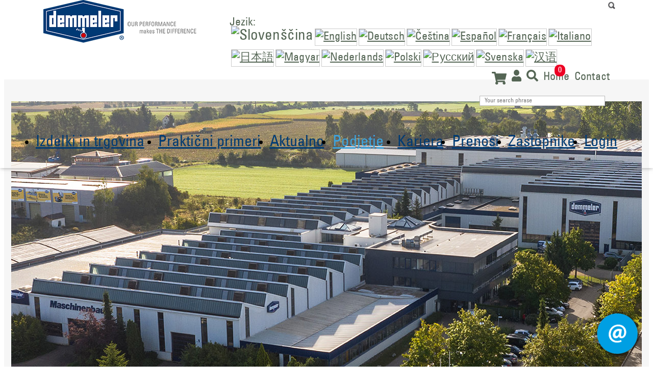

--- FILE ---
content_type: text/html; charset=utf-8
request_url: https://www.demmeler.com/sl/podjetje/demmeler-kot-podjetje
body_size: 16704
content:
<!DOCTYPE html>
<html lang="sl" dir="ltr" class="no-js">
<head>

<meta charset="utf-8">
<!-- 
	This website is powered by TYPO3 - inspiring people to share!
	TYPO3 is a free open source Content Management Framework initially created by Kasper Skaarhoj and licensed under GNU/GPL.
	TYPO3 is copyright 1998-2026 of Kasper Skaarhoj. Extensions are copyright of their respective owners.
	Information and contribution at https://typo3.org/
-->


<link rel="shortcut icon" href="/fileadmin/templates/gfx/favicon.ico" type="image/vnd.microsoft.icon">

<meta http-equiv="x-ua-compatible" content="IE=edge" />
<meta name="generator" content="TYPO3 CMS" />
<meta name="viewport" content="width=device-width, initial-scale=1" />
<meta name="robots" content="index,follow" />
<meta name="description" content="Where to find original Demmeler welding tables, round tables, manipulators, automation and solutions for the industrial contract manufacturing." />
<meta property="og:title" content="Demmeler kot podjetje" />
<meta property="og:image" content="https://www.demmeler.com/fileadmin/_processed_/c/6/csm_Demmeler_als_Unternehmen_14e807181f.jpg" />
<meta name="twitter:card" content="summary" />
<meta name="apple-mobile-web-app-capable" content="no" />
<meta name="google" content="notranslate" />

<link rel="stylesheet" type="text/css" href="/typo3conf/ext/bootstrap_package/Resources/Public/Fonts/bootstrappackageicon.min.css?1670738073" media="all">

<link rel="stylesheet" type="text/css" href="/typo3temp/assets/css/6bd4dc795e.css?1768615201" media="all">
<link rel="stylesheet" type="text/css" href="/typo3temp/assets/bootstrappackage/css/theme-72f9f98dc3b9319e02347004f8b86d5ca1b20ac3dc5905c2fbaca6b1e2fb2e0b.css?1768615205" media="all">
<link rel="stylesheet" type="text/css" href="/fileadmin/templates/css/styles.css?1670736628" media="all">
<link rel="stylesheet" type="text/css" href="/typo3conf/ext/flexslider/Resources/Public/Css/flexslider.css?1670738056" media="all">
<link rel="stylesheet" type="text/css" href="/typo3conf/ext/dx_worldwide/Resources/Public/Css/dx_worldwide.css?1670738070" media="all">
<link rel="stylesheet" type="text/css" href="/typo3conf/ext/bootstrap_package/Resources/Public/Contrib/cookieconsent/cookieconsent.min.css?1670738074" media="all">
<link rel="stylesheet" type="text/css" href="/typo3conf/ext/dx_produktkatalog/Resources/Public/Css/style.css?1670738052" media="all">
<link rel="stylesheet" type="text/css" href="/typo3conf/ext/dx_produktkatalog/Resources/Public/Css/jquery.fancybox.css?1670738052" media="all">
<link rel="stylesheet" type="text/css" href="/typo3conf/ext/dx_produktkatalog/Resources/Public/Css/framewarp.css?1670738052" media="all">
<link rel="stylesheet" type="text/css" href="/typo3conf/ext/dx_produktkatalog/Resources/Public/Css/responsive.css?1670738052" media="all">
<link rel="stylesheet" type="text/css" href="/typo3conf/ext/dx_produktkatalog/Resources/Public/Css/print.css?1670738052" media="print">
<link rel="stylesheet" type="text/css" href="/typo3conf/ext/femanager/Resources/Public/Css/Main.min.css?1675185845" media="all">
<link rel="stylesheet" type="text/css" href="/typo3conf/ext/femanager/Resources/Public/Css/Additional.min.css?1675185845" media="all">
<link rel="stylesheet" type="text/css" href="/typo3conf/ext/dx_license/Resources/Public/Css/style.css?1691058848" media="all">
<link rel="stylesheet" type="text/css" href="/fileadmin/templates/ke_search/ke_search_pi1.css?1670736629" media="all">



<script src="/typo3conf/ext/bootstrap_package/Resources/Public/Contrib/jquery/jquery.min.js?1670738073" type="text/javascript"></script>
<script src="/typo3conf/ext/bootstrap_package/Resources/Public/Contrib/modernizr/modernizr.min.js?1670738073" type="text/javascript" async="async"></script>
<script src="/typo3conf/ext/bootstrap_package/Resources/Public/Contrib/hammerjs/hammer.min.js?1670738073" type="text/javascript"></script>
<script src="/typo3conf/ext/bootstrap_package/Resources/Public/Contrib/photoswipe/photoswipe.min.js?1670738074" type="text/javascript"></script>
<script src="/typo3conf/ext/bootstrap_package/Resources/Public/Contrib/photoswipe/photoswipe-ui-default.min.js?1670738074" type="text/javascript"></script>
<script src="/typo3conf/ext/bootstrap_package/Resources/Public/JavaScript/Dist/bootstrap.accordion.min.js?1670738073" type="text/javascript"></script>
<script src="/typo3conf/ext/bootstrap_package/Resources/Public/JavaScript/Dist/bootstrap.form.min.js?1670738073" type="text/javascript"></script>
<script src="/typo3conf/ext/bootstrap_package/Resources/Public/JavaScript/Dist/bootstrap.swipe.min.js?1670738073" type="text/javascript"></script>
<script src="/typo3conf/ext/bootstrap_package/Resources/Public/JavaScript/Dist/bootstrap.popover.min.js?1670738073" type="text/javascript"></script>
<script src="/typo3conf/ext/bootstrap_package/Resources/Public/JavaScript/Dist/bootstrap.stickyheader.min.js?1670738073" type="text/javascript"></script>
<script src="/typo3conf/ext/bootstrap_package/Resources/Public/JavaScript/Dist/bootstrap.smoothscroll.min.js?1670738073" type="text/javascript"></script>
<script src="/typo3conf/ext/bootstrap_package/Resources/Public/JavaScript/Dist/bootstrap.lightbox.min.js?1670738073" type="text/javascript"></script>
<script src="/typo3conf/ext/bootstrap_package/Resources/Public/JavaScript/Dist/bootstrap.navbar.min.js?1670738073" type="text/javascript"></script>
<script src="/typo3conf/ext/bootstrap_package/Resources/Public/Contrib/bootstrap3/js/bootstrap.min.js?1670738073" type="text/javascript"></script>
<script src="/typo3conf/ext/bootstrap_package/Resources/Public/JavaScript/Dist/jquery.responsiveimages.min.js?1670738073" type="text/javascript"></script>
<script src="/fileadmin/templates/js/all.js?1670736629" type="text/javascript"></script>
<script src="/fileadmin/templates/js/jquery.waitforimages.min.js?1670736628" type="text/javascript"></script>
<script src="/typo3conf/ext/flexslider/Resources/Public/Js/jquery.flexslider-min.js?1670738056" type="text/javascript"></script>
<script src="/fileadmin/templates/js/jquery.meanmenu.min.js?1670736628" type="text/javascript"></script>
<script src="/fileadmin/templates/js/jquery.form.min.js?1670736629" type="text/javascript"></script>
<script src="/fileadmin/templates/js/custom.js?1740402516" type="text/javascript"></script>

<script src="/typo3/sysext/rsaauth/Resources/Public/JavaScript/RsaEncryptionWithLib.min.js?1670738789" type="text/javascript"></script>
<script src="/typo3conf/ext/flexslider/Resources/Public/Js/jquery.flexslider-min.js?1670738056" type="text/javascript"></script>

<script type="text/javascript">
/*<![CDATA[*/
/*_scriptCode*/

			/* decrypt helper function */
		function decryptCharcode(n,start,end,offset) {
			n = n + offset;
			if (offset > 0 && n > end) {
				n = start + (n - end - 1);
			} else if (offset < 0 && n < start) {
				n = end - (start - n - 1);
			}
			return String.fromCharCode(n);
		}
			/* decrypt string */
		function decryptString(enc,offset) {
			var dec = "";
			var len = enc.length;
			for(var i=0; i < len; i++) {
				var n = enc.charCodeAt(i);
				if (n >= 0x2B && n <= 0x3A) {
					dec += decryptCharcode(n,0x2B,0x3A,offset);	/* 0-9 . , - + / : */
				} else if (n >= 0x40 && n <= 0x5A) {
					dec += decryptCharcode(n,0x40,0x5A,offset);	/* A-Z @ */
				} else if (n >= 0x61 && n <= 0x7A) {
					dec += decryptCharcode(n,0x61,0x7A,offset);	/* a-z */
				} else {
					dec += enc.charAt(i);
				}
			}
			return dec;
		}
			/* decrypt spam-protected emails */
		function linkTo_UnCryptMailto(s) {
			location.href = decryptString(s,2);
		}
		

/*TYPO3RsaEncryptionPublicKeyUrl*/
var TYPO3RsaEncryptionPublicKeyUrl = '\/index.php?eID=RsaPublicKeyGenerationController';

/*]]>*/
</script>


<script src="https://cloud.ccm19.de/app.js?apiKey=60ccb520c9259de527ae0f2ed9b772f1459a5b6655ee97be&amp;domain=66a8ca71cdf65514140d4bf2" referrerpolicy="origin"></script><title> Demmeler kot podjetje - Demmeler Maschinenbau - </title><!-- Google Tag Manager -->
<script>(function(w,d,s,l,i){w[l]=w[l]||[];w[l].push({'gtm.start':
new Date().getTime(),event:'gtm.js'});var f=d.getElementsByTagName(s)[0],
j=d.createElement(s),dl=l!='dataLayer'?'&l='+l:'';j.async=true;j.src=
'https://www.googletagmanager.com/gtm.js?id='+i+dl;f.parentNode.insertBefore(j,f);
})(window,document,'script','dataLayer','GTM-PFVD823');</script>
<!-- End Google Tag Manager -->
<!-- Google tag (gtag.js) -->
<script async src="https://www.googletagmanager.com/gtag/js?id=G-V789SDK09J"></script>
<script>
  window.dataLayer = window.dataLayer || [];
  function gtag(){dataLayer.push(arguments);}
  gtag('js', new Date());

  gtag('config', 'G-V789SDK09J');
  gtag('config', 'AW-1049328466');
</script>
<!-- Event snippet for Schweißtisch Google Ads Conversion (1) conversion page In your html page, add the snippet and call gtag_report_conversion when someone clicks on the chosen link or button. -->
<script>
    function gtag_report_conversion(url) { var callback = function () { if (typeof(url) != 'undefined') { window.location = url; } }; gtag('event', 'conversion', { 'send_to': 'AW-1049328466/O3hoCK2sgZEYENL2rfQD', 'event_callback': callback }); return false; }
</script><script src="https://cdn.jsdelivr.net/npm/js-cookie@3.0.0-rc.1/dist/js.cookie.min.js"></script>
<script src="https://www.google.com/recaptcha/api.js" async defer></script>
<link rel="alternate" hreflang="en-US" href="https://www.demmeler.com/company/demmeler-as-a-company"/>
<link rel="alternate" hreflang="de-DE" href="https://www.demmeler.com/de/unternehmen/demmeler-als-unternehmen"/>
<link rel="alternate" hreflang="fr-FR" href="https://www.demmeler.com/fr/entreprise/a-propos-de-demmeler"/>
<link rel="alternate" hreflang="zh-CN" href="https://www.demmeler.com/cn/%E5%85%B3%E4%BA%8E%E5%85%AC%E5%8F%B8/%E6%88%B4%E7%BE%8E%E4%B9%90%E5%85%AC%E5%8F%B8"/>
<link rel="alternate" hreflang="it-IT" href="https://www.demmeler.com/it/azienda/lazienda-demmeler"/>
<link rel="alternate" hreflang="hu-HU" href="https://www.demmeler.com/hu/vallalat/a-demmeler-vallalat"/>
<link rel="alternate" hreflang="cs-CZ" href="https://www.demmeler.com/cs/spolecnost/demmeler-jako-podnik"/>
<link rel="alternate" hreflang="es-ES" href="https://www.demmeler.com/es/empresa/demmeler-como-empresa"/>
<link rel="alternate" hreflang="sl-SI" href="https://www.demmeler.com/sl/podjetje/demmeler-kot-podjetje"/>
<link rel="alternate" hreflang="ja-JP" href="https://www.demmeler.com/ja/%E4%BC%81%E6%A5%AD%E6%83%85%E5%A0%B1/%E4%BC%81%E6%A5%AD%E6%83%85%E5%A0%B1"/>
<link rel="alternate" hreflang="nl-NL" href="https://www.demmeler.com/nl/onderneming/demmeler-als-onderneming"/>
<link rel="alternate" hreflang="pl-PL" href="https://www.demmeler.com/pl/przedsiebiorstwo/demmeler-jako-przedsiebiorstwo"/>
<link rel="alternate" hreflang="ru-RU" href="https://www.demmeler.com/ru/company/demmeler-as-a-company"/>
<link rel="alternate" hreflang="sv-SE" href="https://www.demmeler.com/sv/foeretag/demmeler-som-foeretag"/>
<link rel="alternate" hreflang="x-default" href="https://www.demmeler.com/company/demmeler-as-a-company"/>

<link rel="canonical" href="https://www.demmeler.com/sl/podjetje/demmeler-kot-podjetje"/>


<link rel="stylesheet" href="/typo3temp/assets/vhs-assets-styles.css?1768652271" />
</head>
<body id="p124" class="page-124 pagelevel-2 language-10 backendlayout-default layout-default"><!-- Google Tag Manager (noscript) -->
<noscript><iframe src="https://www.googletagmanager.com/ns.html?id=GTM-PFVD823"
height="0" width="0" style="display:none;visibility:hidden"></iframe></noscript>
<!-- End Google Tag Manager (noscript) -->


<div id="top"></div><div class="body-bg"><a class="sr-only sr-only-focusable" href="#page-content"><span>Skip to main content</span></a><header class="container-fluid navbar navbar-default  navbar-top"  ><script language="JavaScript">
        var kontaktseite = '/sl/kontaktformular' ;
    </script><div class="container"><div class="row"><div class="col-xs-12 col-md-5 col-lg-4"><div class="navbar-header navbar-header-main "><a class="navbar-brand navbar-brand-image" title="Demmeler Maschinenbau - welding table / turntable / manipulators / automation for industry, craft and production" href="/sl/"><!-- logo as svg with png fallback --><svg width="300" height="84" alt="Demmeler Maschinenbau - welding table / turntable / manipulators / automation for industry, craft and production" xmlns="http://www.w3.org/2000/svg" xmlns:xlink="http://www.w3.org/1999/xlink"><image xlink:href="/fileadmin/templates/gfx/Logo_text-rechts_300.png"
                                       alt="Demmeler Maschinenbau - welding table / turntable / manipulators / automation for industry, craft and production" src="/fileadmin/templates/gfx/Logo_text-rechts_300.png" width="300" height="84"/></svg></a></div></div><div class="col-xs-12 col-md-7 col-lg-8"><!-- special navigation with basket, language and search --><div class="searchAndLanguage"><div id="languagemenu" class="tx-srlanguagemenu tx-srlanguagemenu-flags"><span class="arrow"></span><div class="lang title">Jezik:</div><div class="langwrap"><div class="CUR"><img src="/typo3conf/ext/sr_language_menu/Resources/Public/Images/Flags/sl.png" title="Slovenščina" alt="Slovenščina"
     class="tx-srlanguagemenu-flag-unlinked"/></div><div class="NOT-CUR"><div class="NO SPC"><a class="flag" title="English" href="/company/demmeler-as-a-company"><img src="/typo3conf/ext/sr_language_menu/Resources/Public/Images/Flags/en.png" title="English" alt="English"
                 class="tx-srlanguagemenu-flag-linked"/></a></div></div><div class="NOT-CUR"><div class="NO SPC"><a class="flag" title="Deutsch" href="/de/unternehmen/demmeler-als-unternehmen"><img src="/typo3conf/ext/sr_language_menu/Resources/Public/Images/Flags/de.png" title="Deutsch" alt="Deutsch"
                 class="tx-srlanguagemenu-flag-linked"/></a></div></div><div class="NOT-CUR"><div class="NO SPC"><a class="flag" title="Čeština" href="/cs/spolecnost/demmeler-jako-podnik"><img src="/typo3conf/ext/sr_language_menu/Resources/Public/Images/Flags/cs.png" title="Čeština" alt="Čeština"
                 class="tx-srlanguagemenu-flag-linked"/></a></div></div><div class="NOT-CUR"><div class="NO SPC"><a class="flag" title="Español" href="/es/empresa/demmeler-como-empresa"><img src="/typo3conf/ext/sr_language_menu/Resources/Public/Images/Flags/es.png" title="Español" alt="Español"
                 class="tx-srlanguagemenu-flag-linked"/></a></div></div><div class="NOT-CUR"><div class="NO SPC"><a class="flag" title="Français" href="/fr/entreprise/a-propos-de-demmeler"><img src="/typo3conf/ext/sr_language_menu/Resources/Public/Images/Flags/fr.png" title="Français" alt="Français"
                 class="tx-srlanguagemenu-flag-linked"/></a></div></div><div class="NOT-CUR"><div class="NO SPC"><a class="flag" title="Italiano" href="/it/azienda/lazienda-demmeler"><img src="/typo3conf/ext/sr_language_menu/Resources/Public/Images/Flags/it.png" title="Italiano" alt="Italiano"
                 class="tx-srlanguagemenu-flag-linked"/></a></div></div><div class="NOT-CUR"><div class="NO SPC"><a class="flag" title="日本語" href="/ja/%E4%BC%81%E6%A5%AD%E6%83%85%E5%A0%B1/%E4%BC%81%E6%A5%AD%E6%83%85%E5%A0%B1"><img src="/typo3conf/ext/sr_language_menu/Resources/Public/Images/Flags/ja.png" title="日本語" alt="日本語"
                 class="tx-srlanguagemenu-flag-linked"/></a></div></div><div class="NOT-CUR"><div class="NO SPC"><a class="flag" title="Magyar" href="/hu/vallalat/a-demmeler-vallalat"><img src="/typo3conf/ext/sr_language_menu/Resources/Public/Images/Flags/hu.png" title="Magyar" alt="Magyar"
                 class="tx-srlanguagemenu-flag-linked"/></a></div></div><div class="NOT-CUR"><div class="NO SPC"><a class="flag" title="Nederlands" href="/nl/onderneming/demmeler-als-onderneming"><img src="/typo3conf/ext/sr_language_menu/Resources/Public/Images/Flags/nl.png" title="Nederlands" alt="Nederlands"
                 class="tx-srlanguagemenu-flag-linked"/></a></div></div><div class="NOT-CUR"><div class="NO SPC"><a class="flag" title="Polski" href="/pl/przedsiebiorstwo/demmeler-jako-przedsiebiorstwo"><img src="/typo3conf/ext/sr_language_menu/Resources/Public/Images/Flags/pl.png" title="Polski" alt="Polski"
                 class="tx-srlanguagemenu-flag-linked"/></a></div></div><div class="NOT-CUR"><div class="NO SPC"><a class="flag" title="Русский" href="/ru/company/demmeler-as-a-company"><img src="/typo3conf/ext/sr_language_menu/Resources/Public/Images/Flags/ru.png" title="Русский" alt="Русский"
                 class="tx-srlanguagemenu-flag-linked"/></a></div></div><div class="NOT-CUR"><div class="NO SPC"><a class="flag" title="Svenska" href="/sv/foeretag/demmeler-som-foeretag"><img src="/typo3conf/ext/sr_language_menu/Resources/Public/Images/Flags/sv.png" title="Svenska" alt="Svenska"
                 class="tx-srlanguagemenu-flag-linked"/></a></div></div><div class="NOT-CUR"><div class="NO SPC"><a class="flag" title="汉语" href="/cn/%E5%85%B3%E4%BA%8E%E5%85%AC%E5%8F%B8/%E6%88%B4%E7%BE%8E%E4%B9%90%E5%85%AC%E5%8F%B8"><img src="/typo3conf/ext/sr_language_menu/Resources/Public/Images/Flags/zh_CN.png" title="汉语" alt="汉语"
                 class="tx-srlanguagemenu-flag-linked"/></a></div></div></div></div><div class="specialTopNavigation"><div><div id="wkleave"><div><div id="topwk"><div id="c906"
                 class="frame frame-default  frame-type-list frame-layout-0 frame-background-none
     frame-no-backgroundimage
             frame-space-before-none
     frame-space-after-none
    "><div class="frame-container  "><div class="frame-inner"><a id="c30169"></a>

<div class="tx-dx-produktkatalog">
	
    <script type="text/javascript">
        var basketActionsPathSetInTheView = '<a href="/sl/special-pages/shopping-basket/shopping-basket?tx_dxproduktkatalog_pk%5Baction%5D=basket&amp;tx_dxproduktkatalog_pk%5Bcontroller%5D=Artikel&amp;cHash=3836559c848e1d0dfb9a4e1b3e755c59"></a>';


    </script>
    <div id="zaehler">0</div>
    <div id="wktop">
        <h3>
            Your shopping basket
        </h3>
        <div class="wkklein">
            <table class="blue">
                
                        <tr>
                            <td><h3>
                                You have no items in the shopping basket at the moment
                            </h3></td>
                        </tr>
                    
            </table>
        </div>
    </div>

</div>
</div></div></div></div></div></div></div><a href="/sl/special-pages/shopping-basket/shopping-basket" class="visible-xs visible-sm visible-md visible-lg"><div id="wktophover"><span class="fas fa-shopping-cart">&nbsp;</span></div></a><a href="/sl/contact" class="visible-xs visible-sm"><span class="fas fa-user ">&nbsp;</span></a><a href="/sl/metamenu/search-results" class="visible-xs visible-sm"><span class="fas fa-search ">&nbsp;</span></a><a href="/sl/">Home</a><a href="/sl/kontaktformular">Contact</a></div><div class = "search"><div id="c177"
                 class="frame frame-custom-190 container frame-type-list frame-layout-0 frame-background-none
     frame-no-backgroundimage
             frame-space-before-none
     frame-space-after-none
    "><div class="frame-container  "><div class="frame-inner">
<div class="tx-kesearch-pi1">
	
    <form method="get" id="form_kesearch_pi1" name="form_kesearch_pi1" action="/sl/metamenu/search-results">
        <fieldset class="kesearch_searchbox">
            
                <input type="hidden" name="id" value="71"/>
            
            
            
            

            <div class="kesearchbox">
                <input type="text" id="ke_search_sword" name="tx_kesearch_pi1[sword]"
                       value="" placeholder="Your search phrase"/>
                <div class="clearer">&nbsp;</div>
            </div>

            <input id="kesearchpagenumber" type="hidden" name="tx_kesearch_pi1[page]" value="1"/>
            <input id="resetFilters" type="hidden" name="tx_kesearch_pi1[resetFilters]" value="0"/>
            <input id="sortByField" type="hidden" name="tx_kesearch_pi1[sortByField]" value=""/>
            <input id="sortByDir" type="hidden" name="tx_kesearch_pi1[sortByDir]" value=""/>

            

            <input type="image" id="kesearch_submit" class="submit" alt="Find"  src="/fileadmin/templates/ke_search/pics/lupe.png" />
        </fieldset>
    </form>

</div>

</div></div></div></div></div></div><div id="mmcontainer" class=""><div id="mobilemenu"><ul><li aria-haspopup="true"><a href="/sl/izdelki-in-trgovina/originalni-3d-vpenjalni-sistemi">Izdelki in trgovina</a><div class="columns"><ul class="list-first"><li aria-haspopup="true"><a href="/sl/izdelki-in-trgovina/originalni-3d-vpenjalni-sistemi">Originalni 3D-vpenjalni sistemi</a><div class="columns"><ul class="list-first"><li aria-haspopup="true"><a href="/sl/izdelki-in-trgovina/originalni-3d-vpenjalni-sistemi/3d-varilne-mize">3D varilne mize</a><li aria-haspopup="true"><a href="/sl/izdelki-in-trgovina/originalni-3d-vpenjalni-sistemi/noge-za-mizo">Noge za mizo</a><li aria-haspopup="true"><a href="/sl/izdelki-in-trgovina/originalni-3d-vpenjalni-sistemi/kompleti">Kompleti</a><li aria-haspopup="true"><a href="/sl/izdelki-in-trgovina/originalni-3d-vpenjalni-sistemi/sistem-tirnic">Sistem tirnic</a><li aria-haspopup="true"><a href="/sl/izdelki-in-trgovina/originalni-3d-vpenjalni-sistemi/talne-plosce">Talne plošče</a><li aria-haspopup="true"><a href="/sl/izdelki-in-trgovina/originalni-3d-vpenjalni-sistemi/sorniki">Sorniki</a><li aria-haspopup="true"><a href="/sl/izdelki-in-trgovina/originalni-3d-vpenjalni-sistemi/distancni-vpenjalni-blok">Distančni vpenjalni blok</a><li aria-haspopup="true"><a href="/sl/izdelki-in-trgovina/originalni-3d-vpenjalni-sistemi/kotnik">Kotnik</a><li aria-haspopup="true"><a href="/sl/izdelki-in-trgovina/originalni-3d-vpenjalni-sistemi/omejevala">Omejevala</a><li aria-haspopup="true"><a href="/sl/izdelki-in-trgovina/originalni-3d-vpenjalni-sistemi/opore">Opore</a><li aria-haspopup="true"><a href="/sl/izdelki-in-trgovina/originalni-3d-vpenjalni-sistemi/vijacne-spone">Vijačne spone</a><li aria-haspopup="true"><a href="/sl/izdelki-in-trgovina/originalni-3d-vpenjalni-sistemi/hitro-vpenjalo">Hitro vpenjalo</a><li aria-haspopup="true"><a href="/sl/izdelki-in-trgovina/originalni-3d-vpenjalni-sistemi/vpenjalne-plosce">Vpenjalne plošče</a><li aria-haspopup="true"><a href="/sl/izdelki-in-trgovina/originalni-3d-vpenjalni-sistemi/oprema-za-mize">Oprema za mize</a><li><a href="/sl/prakticni-primeri/gradbeni-stroji">Praktični primeri</a></li></ul></div><li aria-haspopup="true"><a href="/sl/izdelki-in-trgovina/manipulatorji">Manipulatorji</a><div class="columns"><ul class="list-first"><li aria-haspopup="true"><a href="/sl/izdelki-in-trgovina/manipulatorji/ergonomixrm">Ergonomix®M</a><li><a href="/sl/izdelki-in-trgovina/manipulatorji/obracalna-enota-robotix">Obračalna enota Robotix</a></li><li><a href="/sl/izdelki-in-trgovina/manipulatorji/robotixrip">Robotix®IP</a></li></ul></div><li aria-haspopup="true"><a href="/sl/izdelki-in-trgovina/izdelava-po-meri">Izdelava po meri</a><div class="columns"><ul class="list-first"><li><a href="/sl/izdelki-in-trgovina/izdelava-po-meri/strojni-park">Strojni park</a></li><li><a href="/sl/izdelki-in-trgovina/izdelava-po-meri/demtecr-lepljen-material">DemTec® lepljen material</a></li></ul></div><li aria-haspopup="true"><a href="/sl/izdelki-in-trgovina/avtomatizacijska-tehnika/cobot-weldspace-40">Avtomatizacijska tehnika</a><div class="columns"><ul class="list-first"><li><a href="/sl/izdelki-in-trgovina/avtomatizacijska-tehnika/cobot-weldspace-40">COBOT WeldSpace 4.0® Table 24/12</a></li><li><a href="/sl/products-shop/automation-technology/cobot-weldspace-house">COBOT WeldSpace 4.0® House 40/20</a></li><li><a href="/sl/products-shop/automation-technology/cobot-weldspace-linear">COBOT WeldSpace 4.0® LINEAR</a></li><li><a href="/sl/products-shop/automation-technology/railfixweld-railing-device">RailFIXWeld railing device</a></li><li><a href="/sl/izdelki-in-trgovina/avtomatizacijska-tehnika/okrogle-mize">Okrogle mize</a></li><li aria-haspopup="true"><a href="/sl/izdelki-in-trgovina/avtomatizacijska-tehnika/ponudba-orodja">Ponudba orodja</a></ul></div></ul></div><li><a href="/sl/prakticni-primeri/gradbeni-stroji">Praktični primeri</a></li><li><a href="/sl/news/new-products">Aktualno</a></li><li><a href="/sl/podjetje/demmeler-kot-podjetje" class="active">Podjetje</a><div class="columns"><ul class="list-first"><li aria-haspopup="true"><a href="/sl/podjetje/demmeler-kot-podjetje" class="selected">Demmeler kot podjetje</a><div class="columns"><ul class="list-first"><li><a href="/sl/podjetje/demmeler-kot-podjetje/filozofija">Filozofija</a></li><li><a href="/sl/podjetje/demmeler-kot-podjetje/zgodovina">Zgodovina</a></li><li><a href="/sl/podjetje/demmeler-kot-podjetje/inovativnost">Inovativnost</a></li></ul></div><li><a href="/sl/podjetje/demmeler-po-vsem-svetu">Demmeler po vsem svetu</a></li><li><a href="/sl/podjetje/izobrazevalni-center">Izobraževalni center</a></li></ul></div></li><li><a href="/sl/kariera/demmeler-kot-delodajalec">Kariera</a></li><li><a href="/sl/prenosi">Prenosi</a></li><li><a href="/sl/zastopnike">Zastopnike</a></li><li><a href="/sl/loginformular">Login</a></li></ul></div></div></div><div class="row"><div class="col-sm-12" id="nav-main-wrap"><nav class="navbar-collapse collapse" role="navigation"><ul class="nav navbar-nav navbar-main"><li class="level1 has-sub u35 p1" data-target="u35"><a href="/sl/izdelki-in-trgovina/originalni-3d-vpenjalni-sistemi" title="Izdelki in trgovina" class="link">Izdelki in trgovina</a><a href="#" class="dropdown-toggle" ><b class="caret" ></b></a></li><li class="level1 u115 p1" data-target="u115"><a href="/sl/prakticni-primeri/gradbeni-stroji" title="Praktični primeri">Praktični primeri</a></li><li class="level1 u14 p1" data-target="u14"><a href="/sl/news/new-products" title="Aktualno">Aktualno</a></li><li class="active has-sub level1 u34 p1" data-target="u34"><a href="/sl/podjetje/demmeler-kot-podjetje" title="Podjetje" class="link">Podjetje</a><a href="#" class="dropdown-toggle" ><b class="caret" ></b></a></li><li class="level1 u10 p1" data-target="u10"><a href="/sl/kariera/demmeler-kot-delodajalec" title="Kariera">Kariera</a></li><li class="level1 u5 p1" data-target="u5"><a href="/sl/prenosi" title="Prenosi">Prenosi</a></li><li class="level1 u129 p1" data-target="u129"><a href="/sl/zastopnike" title="Zastopnike">Zastopnike</a></li><li class="level1 u205 p1" data-target="u205"><a href="/sl/loginformular" title="Login">Login</a></li></ul></nav><div class="clearfix"></div><div id="nav-main-2"><div class="row level2 u35 p1"><!--Izdelki in trgovina--><div class="col-md-9"><div class="row"><div class="col-md-3 column"><div class="pageprev p28"><span class="navheadingdiv"><a href="/sl/izdelki-in-trgovina/originalni-3d-vpenjalni-sistemi" class="navheading">Originalni 3D-vpenjalni sistemi</a></span><img src="/fileadmin/user_upload/1-Produkte_und_Shop/Produkte/3D-Spannsysteme.jpg" width="254" height="254"   alt="" ></div><div class="row level3"><div class="col-md-12"><div class="pageprev p41"><div class="subheadingdiv"><a href="/sl/izdelki-in-trgovina/originalni-3d-vpenjalni-sistemi/3d-varilne-mize">3D varilne mize</a></div><img src="/fileadmin/user_upload/1-Produkte_und_Shop/Produkte/3D-Schweisstische.jpg" width="254" height="254"   alt="" ></div></div><div class="col-md-12"><div class="pageprev p194"><div class="subheadingdiv"><a href="/sl/izdelki-in-trgovina/originalni-3d-vpenjalni-sistemi/noge-za-mizo">Noge za mizo</a></div><img src="/fileadmin/user_upload/1-Produkte_und_Shop/1-Schweisstisch-und_Spannsysteme/3D-Spannsysteme/Tischfuesse.jpg" width="254" height="254"   alt="" ></div></div><div class="col-md-12"><div class="pageprev p42"><div class="subheadingdiv"><a href="/sl/izdelki-in-trgovina/originalni-3d-vpenjalni-sistemi/kompleti">Kompleti</a></div><img src="/fileadmin/user_upload/1-Produkte_und_Shop/Produkte/Sets.jpg" width="254" height="254"   alt="" ></div></div><div class="col-md-12"><div class="pageprev p43"><div class="subheadingdiv"><a href="/sl/izdelki-in-trgovina/originalni-3d-vpenjalni-sistemi/sistem-tirnic">Sistem tirnic</a></div><img src="/fileadmin/user_upload/1-Produkte_und_Shop/Produkte/Schienensystem.jpg" width="254" height="254"   alt="" ></div></div><div class="col-md-12"><div class="pageprev p44"><div class="subheadingdiv"><a href="/sl/izdelki-in-trgovina/originalni-3d-vpenjalni-sistemi/talne-plosce">Talne plošče</a></div><img src="/fileadmin/user_upload/1-Produkte_und_Shop/Produkte/Plattenfelder.jpg" width="254" height="254"   alt="" ></div></div><div class="col-md-12"><div class="pageprev p45"><div class="subheadingdiv"><a href="/sl/izdelki-in-trgovina/originalni-3d-vpenjalni-sistemi/sorniki">Sorniki</a></div><img src="/fileadmin/user_upload/1-Produkte_und_Shop/Produkte/Spannbolzen.jpg" width="254" height="254"   alt="" ></div></div><div class="col-md-12"><div class="pageprev p46"><div class="subheadingdiv"><a href="/sl/izdelki-in-trgovina/originalni-3d-vpenjalni-sistemi/distancni-vpenjalni-blok">Distančni vpenjalni blok</a></div><img src="/fileadmin/user_upload/1-Produkte_und_Shop/Produkte/Distanzwinkel.jpg" width="254" height="254"   alt="" ></div></div><div class="col-md-12"><div class="pageprev p47"><div class="subheadingdiv"><a href="/sl/izdelki-in-trgovina/originalni-3d-vpenjalni-sistemi/kotnik">Kotnik</a></div><img src="/fileadmin/user_upload/1-Produkte_und_Shop/Produkte/Winkel.jpg" width="254" height="254"   alt="" ></div></div><div class="col-md-12"><div class="pageprev p48"><div class="subheadingdiv"><a href="/sl/izdelki-in-trgovina/originalni-3d-vpenjalni-sistemi/omejevala">Omejevala</a></div><img src="/fileadmin/user_upload/1-Produkte_und_Shop/Produkte/Anschlaege.jpg" width="254" height="254"   alt="" ></div></div><div class="col-md-12"><div class="pageprev p193"><div class="subheadingdiv"><a href="/sl/izdelki-in-trgovina/originalni-3d-vpenjalni-sistemi/opore">Opore</a></div><img src="/fileadmin/user_upload/1-Produkte_und_Shop/1-Schweisstisch-und_Spannsysteme/3D-Spannsysteme/Auflagen.jpg" width="254" height="254"   alt="" ></div></div><div class="col-md-12"><div class="pageprev p49"><div class="subheadingdiv"><a href="/sl/izdelki-in-trgovina/originalni-3d-vpenjalni-sistemi/vijacne-spone">Vijačne spone</a></div><img src="/fileadmin/user_upload/1-Produkte_und_Shop/Produkte/Zwingen.jpg" width="254" height="254"   alt="" ></div></div><div class="col-md-12"><div class="pageprev p50"><div class="subheadingdiv"><a href="/sl/izdelki-in-trgovina/originalni-3d-vpenjalni-sistemi/hitro-vpenjalo">Hitro vpenjalo</a></div><img src="/fileadmin/user_upload/1-Produkte_und_Shop/Produkte/Schnellspanner.jpg" width="254" height="254"   alt="" ></div></div><div class="col-md-12"><div class="pageprev p52"><div class="subheadingdiv"><a href="/sl/izdelki-in-trgovina/originalni-3d-vpenjalni-sistemi/vpenjalne-plosce">Vpenjalne plošče</a></div><img src="/fileadmin/user_upload/1-Produkte_und_Shop/Produkte/Aufspannplatten.jpg" width="254" height="254"   alt="" ></div></div><div class="col-md-12"><div class="pageprev p51"><div class="subheadingdiv"><a href="/sl/izdelki-in-trgovina/originalni-3d-vpenjalni-sistemi/oprema-za-mize">Oprema za mize</a></div><img src="/fileadmin/user_upload/1-Produkte_und_Shop/Produkte/Tischzubehoer.jpg" width="254" height="254"   alt="" ></div></div><div class="col-md-12"><div class="pageprev p202"><div class="subheadingdiv"><a href="/sl/izdelki-in-trgovina/originalni-3d-vpenjalni-sistemi/prakticni-primeri">Praktični primeri</a></div><img src="/fileadmin/user_upload/1-Produkte_und_Shop/Produkte/Praxis.jpg" width="254" height="254"   alt="" ></div></div></div></div><div class="col-md-3 column"><div class="pageprev p29"><span class="navheadingdiv"><a href="/sl/izdelki-in-trgovina/manipulatorji" class="navheading">Manipulatorji</a></span><img src="/fileadmin/user_upload/1-Produkte_und_Shop/2-Manipulatoren/1-Einstiegsseite_Manipulatoren/Manipulatoren.jpg" width="254" height="254"   alt="" ></div><div class="row level3"><div class="col-md-12"><div class="pageprev p53"><div class="subheadingdiv"><a href="/sl/izdelki-in-trgovina/manipulatorji/ergonomixrm">Ergonomix®M</a></div><img src="/fileadmin/user_upload/1-Produkte_und_Shop/2-Manipulatoren/2-ErgonomixM/Manipulator_Serie_Ergonomix.jpg" width="254" height="254"   alt="" ></div></div><div class="col-md-12"><div class="pageprev p2367"><div class="subheadingdiv"><a href="/sl/izdelki-in-trgovina/manipulatorji/obracalna-enota-robotix">Obračalna enota Robotix</a></div><img src="/fileadmin/user_upload/1-Produkte_und_Shop/2-Manipulatoren/Wendeeinheit/Demmeler_Manipulator_Wendeeinheit.jpg" width="254" height="254"   alt="" ></div></div><div class="col-md-12"><div class="pageprev p55"><div class="subheadingdiv"><a href="/sl/izdelki-in-trgovina/manipulatorji/robotixrip">Robotix®IP</a></div><img src="/fileadmin/user_upload/1-Produkte_und_Shop/2-Manipulatoren/4-Robotix_IP/Manipulator_Serie_Robotix_IP.jpg" width="254" height="254"   alt="" ></div></div></div></div><div class="col-md-3 column"><div class="pageprev p38"><span class="navheadingdiv"><a href="/sl/izdelki-in-trgovina/izdelava-po-meri" class="navheading">Izdelava po meri</a></span><img src="/fileadmin/user_upload/1-Produkte_und_Shop/Produkte/Auftragsfertigung.jpg" width="254" height="254"   alt="" ></div><div class="row level3"><div class="col-md-12"><div class="pageprev p61"><div class="subheadingdiv"><a href="/sl/izdelki-in-trgovina/izdelava-po-meri/strojni-park">Strojni park</a></div><img src="/fileadmin/user_upload/1-Produkte_und_Shop/Produkte/Maschinenpark.jpg" width="254" height="254"   alt="" ></div></div><div class="col-md-12"><div class="pageprev p62"><div class="subheadingdiv"><a href="/sl/izdelki-in-trgovina/izdelava-po-meri/demtecr-lepljen-material">DemTec® lepljen material</a></div><img src="/fileadmin/user_upload/1-Produkte_und_Shop/Produkte/DemTec.jpg" width="254" height="254"   alt="" ></div></div></div></div><div class="col-md-3 column"><div class="pageprev p30"><span class="navheadingdiv"><a href="/sl/izdelki-in-trgovina/avtomatizacijska-tehnika" class="navheading">Avtomatizacijska tehnika</a></span><img src="/fileadmin/user_upload/1-Produkte_und_Shop/Produkte/Automatisieringstechnik.jpg" width="254" height="254"   alt="" ></div><div class="row level3"><div class="col-md-12"><div class="pageprev p2204"><div class="subheadingdiv"><a href="/sl/izdelki-in-trgovina/avtomatizacijska-tehnika/cobot-weldspace-40">COBOT WeldSpace 4.0® Table 24/12</a></div><img src="/fileadmin/user_upload/1-Produkte_und_Shop/4-Automatisierung/1-1-Cobot_WeldSpace/Seitenbild_Cobot_WeldSpace.jpg" width="264" height="264"   alt="" ></div></div><div class="col-md-12"><div class="pageprev p2361"><div class="subheadingdiv"><a href="/sl/products-shop/automation-technology/cobot-weldspace-house">COBOT WeldSpace 4.0® House 40/20</a></div><img src="/fileadmin/user_upload/1-Produkte_und_Shop/4-Automatisierung/1-2-COBOT_House_Rail/Seitenbild_Cobot_WeldSpace_House.jpg" width="264" height="264"   alt="" ></div></div><div class="col-md-12"><div class="pageprev p2694"><div class="subheadingdiv"><a href="/sl/products-shop/automation-technology/cobot-weldspace-linear">COBOT WeldSpace 4.0® LINEAR</a></div><img src="/fileadmin/user_upload/1-Produkte_und_Shop/4-Automatisierung/COBOT_Linear/Seitenbild_Linear.jpg" width="254" height="254"   alt="" ></div></div><div class="col-md-12"><div class="pageprev p2807"><div class="subheadingdiv"><a href="/sl/products-shop/automation-technology/railfixweld-railing-device">RailFIXWeld railing device</a></div><img src="/fileadmin/user_upload/1-Produkte_und_Shop/4-Automatisierung/RailFix/RailFix_Seitenbild.jpg" width="254" height="254"   alt="" ></div></div><div class="col-md-12"><div class="pageprev p57"><div class="subheadingdiv"><a href="/sl/izdelki-in-trgovina/avtomatizacijska-tehnika/okrogle-mize">Okrogle mize</a></div><img src="/fileadmin/user_upload/1-Produkte_und_Shop/Produkte/Rundtische.jpg" width="254" height="254"   alt="" ></div></div><div class="col-md-12"><div class="pageprev p58"><div class="subheadingdiv"><a href="/sl/izdelki-in-trgovina/avtomatizacijska-tehnika/ponudba-orodja">Ponudba orodja</a></div><img src="/fileadmin/user_upload/1-Produkte_und_Shop/Produkte/Werkzeugaren.jpg" width="254" height="254"   alt="" ></div></div></div></div></div></div><div class="col-md-3 navimg"><div class="navheadingdiv"><span class="navheading">Izdelki in trgovina</span></div><div class="parentimage"><a href="/sl/izdelki-in-trgovina"><img src="/fileadmin/user_upload/1-Produkte_und_Shop/Produkte/Produkte24.jpg" width="254" height="254"   alt="" ></a></div></div><div class="clearfix"></div></div><!--Praktični primeri--><!--Aktualno--><div class="row level2 u34 p1"><!--Podjetje--><div class="col-md-9"><div class="row"><div class="col-md-3 column"><div class="act pageprev p124"><span class="navheadingdiv"><a href="/sl/podjetje/demmeler-kot-podjetje" class="navheading">Demmeler kot podjetje</a></span><img src="/fileadmin/user_upload/4-Unternehmen/Demmeler_als_Unternehmen.jpg" width="339" height="339"   alt="" ></div><div class="row level3"><div class="col-md-12"><div class="pageprev p107"><div class="subheadingdiv"><a href="/sl/podjetje/demmeler-kot-podjetje/filozofija">Filozofija</a></div><img src="/fileadmin/user_upload/4-Unternehmen/Philosophie/Demmeler_Philosophie_nav.jpg" width="254" height="254"   alt="" ></div></div><div class="col-md-12"><div class="pageprev p4"><div class="subheadingdiv"><a href="/sl/podjetje/demmeler-kot-podjetje/zgodovina">Zgodovina</a></div><img src="/fileadmin/user_upload/4-Unternehmen/Historie/Seitenbild_Historie.jpg" width="254" height="254"   alt="" ></div></div><div class="col-md-12"><div class="pageprev p347"><div class="subheadingdiv"><a href="/sl/podjetje/demmeler-kot-podjetje/inovativnost">Inovativnost</a></div><img src="/fileadmin/user_upload/4-Unternehmen/Demmeler_Innovationen_nav.jpg" width="254" height="254"   alt="" ></div></div></div></div><div class="col-md-3 column"><div class="pageprev p15"><span class="navheadingdiv"><a href="/sl/podjetje/demmeler-po-vsem-svetu" class="navheading">Demmeler po vsem svetu</a></span><img src="/fileadmin/user_upload/4-Unternehmen/Demmeler_weltweit_nav.jpg" width="624" height="624"   alt="" ></div></div><div class="col-md-3 column"><div class="pageprev p12"><span class="navheadingdiv"><a href="/sl/podjetje/izobrazevalni-center" class="navheading">Izobraževalni center</a></span><img src="/fileadmin/user_upload/4-Unternehmen/Seitenbilder_Schulungscenter.jpg" width="254" height="254"   alt="" ></div></div></div></div><div class="col-md-3 navimg"><div class="navheadingdiv"><span class="navheading">Podjetje</span></div><div class="parentimage"><a href="/sl/podjetje"><img src="/fileadmin/user_upload/footer/Demmeler_Unternehmen_nav.jpg" width="254" height="254"   alt="" ></a></div></div><div class="clearfix"></div></div><!--Kariera--><!--Prenosi--><!--Zastopnike--><!--Login--></div><div class="clearfix"></div></div></div><div id="account-popup">
<button class="close-button" id="close-button">x</button>
<p id="cad-button-extratext" style="display: none;"></p>
<h3>Uporabniška prijava</h3>
<div class="felogin-status-message felogin-login"><div>Vnesi uporabniško ime in geslo tukaj, da se prijaviš na spletni strani:</div></div>
<!-- ###LOGIN_FORM### -->
<form action="/sl/podjetje/demmeler-kot-podjetje" target="_top" method="post" onsubmit="; return true;">
	<fieldset>
		<legend>Prijava</legend>
		<div>
			<label for="user" class="sr-only">Uporabniško ime:</label>
			<input type="text" id="user" name="user" value="" placeholder="Uporabniško ime:" />
		</div>
		<div>
			<label for="pass" class="sr-only">Geslo:</label>
			<input type="password" id="pass" name="pass" value="" data-rsa-encryption="" placeholder="Geslo:" />
		</div>
		
		
		
		<div>
			<button type="submit" name="submit" class="btn btn-primary">Prijava</button>
		</div>
		
		<div class="felogin-hidden">
			<input type="hidden" name="logintype" value="login" />
			<input type="hidden" name="pid" value="75" />
			<input type="hidden" name="redirect_url" value="" />
			<input type="hidden" name="tx_felogin_pi1[noredirect]" value="1" />
			
		</div>
	</fieldset>
</form>

<p class="registration-link"><i class="fas fa-chevron-right"></i><a href="#" id="registration-link">Neues Konto erstellen</a></p>
<!--###FORGOTP_VALID###-->
<p class="pw-forgotten"><i class="fas fa-chevron-right"></i><a href="/sl/podjetje/demmeler-kot-podjetje?tx_felogin_pi1%5Bforgot%5D=1&amp;cHash=e55cb34ba82d272cb996ed05494a8ff8" rel="nofollow">Pozabljeno geslo?</a></p>
<!--###FORGOTP_VALID###-->

<!-- ###LOGIN_FORM### -->

<script type="application/javascript">
                let registerLink = "/sl/special-pages/registration"
                let registerLinkText = "New account"
                let userLink = ""
                let userLinkText = "Change account data"
            </script></div></div></header><div id="content" class="bp-page-content main-section"><!--TYPO3SEARCH_begin--><section id="p124"><div id="contactPopup"><a href="#" class="closePopup">Fenster schließen</a><div class="row   container"><div class="bootstrap-grid-container default frame-space-before- frame-space-after-"><div class="col  col-md-3   padding-left-none"><div id="c600"
                 class="frame frame-default  frame-type-text frame-layout-0 frame-background-none
     frame-no-backgroundimage
             frame-space-before-none
     frame-space-after-none
    "><div class="frame-container  "><div class="frame-inner"><header class="frame-header"><h1 class="element-header "><span>Contact</span></h1></header><p><strong>DEMMELER Maschinenbau GmbH &amp; Co. KG</strong></p><p>Alpenstraße 10<br /> 87751 Heimertingen<br /> Germany</p><p>Tel: +49 (0) 8335 / 9859-0<br /><a href="javascript:linkTo_UnCryptMailto(%27kygjrm8gldmYbckkcjcp%2Camk%27);">info(at)demmeler.com</a><br /><a href="http://www.demmeler.com" target="_blank">www.demmeler.com</a></p></div></div></div><div id="c907"
                 class="frame frame-default  frame-type-text frame-layout-0 frame-background-none
     frame-no-backgroundimage
             frame-space-before-none
     frame-space-after-none
    "><div class="frame-container  "><div class="frame-inner"><p><span class="link-button"><a href="/sl/contact">to contact page</a></span></p></div></div></div></div><div class="col  col-md-9   padding-right-none"><div id="c30139"
                 class="frame frame-default  frame-type-form_formframework frame-layout-0 frame-background-none
     frame-no-backgroundimage
             frame-space-before-none
     frame-space-after-none
    "><div class="frame-container  "><div class="frame-inner">

	
<div class="ext_form">
	
	<a data-ajaxuri="/sl/podjetje/demmeler-kot-podjetje?tx_form_formframework%5Baction%5D=render&amp;tx_form_formframework%5Bcontroller%5D=FormFrontend&amp;tx_typoscriptrendering%5Bcontext%5D=%7B%22record%22%3A%22pages_124%22%2C%22path%22%3A%22tt_content.form_formframework.20%22%7D&amp;cHash=33e3ae22d365ef2806fef441ebf343ad" data-toggle="modal" data-target="#ajax-modal" data-modal-title="Nachricht senden" data-modal-footer="&lt;p&gt;Alternativ können Sie mir auch eine Nachricht per &lt;a href='/sl/kontaktformular#c87'&gt;Post oder Email&lt;/a&gt; senden.&lt;/p&gt;" class="nav-link icon-mail modal-ajax" title="Kontakt" href="/sl/kontaktformular">
	</a>
	
	
	
	
	
		<form data-ajaxuri="/sl/podjetje/demmeler-kot-podjetje?tx_form_formframework%5Bcontroller%5D=FormFrontend&amp;tx_typoscriptrendering%5Bcontext%5D=%7B%22record%22%3A%22tt_content_30139%22%2C%22path%22%3A%22tt_content.form_formframework.20%22%7D&amp;cHash=2fccc616dd77a2f97ab83adf090c88e2" enctype="multipart/form-data" method="post" id="companyContact-30139" action="/sl/podjetje/demmeler-kot-podjetje?tx_form_formframework%5Baction%5D=perform&amp;tx_form_formframework%5Bcontroller%5D=FormFrontend&amp;cHash=6d4aba1d10a0222cec887e7a1ef94455#companyContact-30139">
<div><input type="hidden" name="tx_form_formframework[companyContact-30139][__state]" value="TzozOToiVFlQTzNcQ01TXEZvcm1cRG9tYWluXFJ1bnRpbWVcRm9ybVN0YXRlIjoyOntzOjI1OiIAKgBsYXN0RGlzcGxheWVkUGFnZUluZGV4IjtpOjA7czoxMzoiACoAZm9ybVZhbHVlcyI7YTowOnt9fQ==e641b9e7791ec070ced61946bf3228f887367a6b" /><input type="hidden" name="tx_form_formframework[__trustedProperties]" value="a:1:{s:20:&quot;companyContact-30139&quot;;a:17:{s:10:&quot;checkbox-1&quot;;i:1;s:10:&quot;checkbox-2&quot;;i:1;s:6:&quot;text-1&quot;;i:1;s:6:&quot;text-2&quot;;i:1;s:6:&quot;text-3&quot;;i:1;s:6:&quot;text-4&quot;;i:1;s:6:&quot;text-5&quot;;i:1;s:6:&quot;text-6&quot;;i:1;s:6:&quot;text-7&quot;;i:1;s:10:&quot;checkbox-4&quot;;i:1;s:10:&quot;checkbox-5&quot;;i:1;s:10:&quot;checkbox-6&quot;;i:1;s:10:&quot;checkbox-7&quot;;i:1;s:10:&quot;checkbox-8&quot;;i:1;s:10:&quot;textarea-1&quot;;i:1;s:10:&quot;checkbox-3&quot;;i:1;s:13:&quot;__currentPage&quot;;i:1;}}a68492615ac3347c72ba46595a2dfaa3ec9d1a3d" />
</div>

			

	
	
		

	<div class="row row-offset">
		
			<div class="col-xs-6 col-sm-6 col-md-6 col-lg-6">
				

	

	<div class="form-group">
		
		<div class="input checkbox">
			
				
		<div class="form-group--checkbox">
			<label class="c-custom-checkbox">
				<input type="hidden" name="tx_form_formframework[companyContact-30139][checkbox-1]" value="" /><input class="add-on" id="companyContact-30139-checkbox-1" type="checkbox" name="tx_form_formframework[companyContact-30139][checkbox-1]" value="1" />
				<svg width="35" height="35" viewBox="0 0 39 39" aria-hidden="true" focusable="false">
					<!-- The background -->
					<rect class="cb-bg" width="35" height="35" x="2" y="2" stroke="#cdd1d7" fill="#f4f3f4" stroke-width="2"
						  rx="0" ry="0"></rect>
					<!-- The checkmark-->
					<polyline class="cb-cm" points="6,16 12,27 33,5" stroke="transparent" stroke-width="5" fill="none"></polyline>
				</svg>
				
				<span>Request catalog</span>
			</label>
		</div>
	
				
			
			
		</div>
	</div>






			</div>
		
			<div class="col-xs-6 col-sm-6 col-md-6 col-lg-6">
				

	

	<div class="form-group">
		
		<div class="input checkbox">
			
				
		<div class="form-group--checkbox">
			<label class="c-custom-checkbox">
				<input type="hidden" name="tx_form_formframework[companyContact-30139][checkbox-2]" value="" /><input class="add-on" id="companyContact-30139-checkbox-2" type="checkbox" name="tx_form_formframework[companyContact-30139][checkbox-2]" value="1" />
				<svg width="35" height="35" viewBox="0 0 39 39" aria-hidden="true" focusable="false">
					<!-- The background -->
					<rect class="cb-bg" width="35" height="35" x="2" y="2" stroke="#cdd1d7" fill="#f4f3f4" stroke-width="2"
						  rx="0" ry="0"></rect>
					<!-- The checkmark-->
					<polyline class="cb-cm" points="6,16 12,27 33,5" stroke="transparent" stroke-width="5" fill="none"></polyline>
				</svg>
				
				<span>Please contact me</span>
			</label>
		</div>
	
				
			
			
		</div>
	</div>






			</div>
		
	</div>



	
		

	

	<div class="form-group">
		
			<label class="control-label" for="companyContact-30139-text-1">Company
<span class="required">*</span>

</label>
		
		<div class="input">
			
				
		<input required="required" class=" form-control" id="companyContact-30139-text-1" type="text" name="tx_form_formframework[companyContact-30139][text-1]" value="" />
	
				
			
			
		</div>
	</div>






	
		

	

	<div class="form-group">
		
			<label class="control-label" for="companyContact-30139-text-2">Name
<span class="required">*</span>

</label>
		
		<div class="input">
			
				
		<input required="required" class=" form-control" id="companyContact-30139-text-2" type="text" name="tx_form_formframework[companyContact-30139][text-2]" value="" />
	
				
			
			
		</div>
	</div>






	
		

	

	<div class="form-group">
		
			<label class="control-label" for="companyContact-30139-text-3">Address
<span class="required">*</span>

</label>
		
		<div class="input">
			
				
		<input required="required" class=" form-control" id="companyContact-30139-text-3" type="text" name="tx_form_formframework[companyContact-30139][text-3]" value="" />
	
				
			
			
		</div>
	</div>






	
		

	

	<div class="form-group">
		
			<label class="control-label" for="companyContact-30139-text-4">ZIP
<span class="required">*</span>

</label>
		
		<div class="input">
			
				
		<input required="required" class=" form-control" id="companyContact-30139-text-4" type="text" name="tx_form_formframework[companyContact-30139][text-4]" value="" />
	
				
			
			
		</div>
	</div>






	
		

	

	<div class="form-group">
		
			<label class="control-label" for="companyContact-30139-text-5">City
<span class="required">*</span>

</label>
		
		<div class="input">
			
				
		<input required="required" class=" form-control" id="companyContact-30139-text-5" type="text" name="tx_form_formframework[companyContact-30139][text-5]" value="" />
	
				
			
			
		</div>
	</div>






	
		

	

	<div class="form-group">
		
			<label class="control-label" for="companyContact-30139-text-6">Country
<span class="required">*</span>

</label>
		
		<div class="input">
			
				
		<input required="required" class=" form-control" id="companyContact-30139-text-6" type="text" name="tx_form_formframework[companyContact-30139][text-6]" value="" />
	
				
			
			
		</div>
	</div>






	
		

	

	<div class="form-group">
		
			<label class="control-label" for="companyContact-30139-text-7">Email
<span class="required">*</span>

</label>
		
		<div class="input">
			
				
		<input required="required" class=" form-control" id="companyContact-30139-text-7" type="text" name="tx_form_formframework[companyContact-30139][text-7]" value="" />
	
				
			
			
		</div>
	</div>






	
		

	<div class="row row-contact row-offset">
		
			<div class="col-xs-2 col-sm-2 col-md-2 col-lg-2">
				

	

	<div class="form-group">
		
		<div class="input checkbox">
			
				
		<div class="form-group--checkbox">
			<label class="c-custom-checkbox">
				<input type="hidden" name="tx_form_formframework[companyContact-30139][checkbox-4]" value="" /><input class="add-on" id="companyContact-30139-checkbox-4" type="checkbox" name="tx_form_formframework[companyContact-30139][checkbox-4]" value="1" />
				<svg width="35" height="35" viewBox="0 0 39 39" aria-hidden="true" focusable="false">
					<!-- The background -->
					<rect class="cb-bg" width="35" height="35" x="2" y="2" stroke="#cdd1d7" fill="#f4f3f4" stroke-width="2"
						  rx="0" ry="0"></rect>
					<!-- The checkmark-->
					<polyline class="cb-cm" points="6,16 12,27 33,5" stroke="transparent" stroke-width="5" fill="none"></polyline>
				</svg>
				
				<span>Clamping systems</span>
			</label>
		</div>
	
				
			
			
		</div>
	</div>






			</div>
		
			<div class="col-xs-2 col-sm-2 col-md-2 col-lg-2">
				

	

	<div class="form-group">
		
		<div class="input checkbox">
			
				
		<div class="form-group--checkbox">
			<label class="c-custom-checkbox">
				<input type="hidden" name="tx_form_formframework[companyContact-30139][checkbox-5]" value="" /><input class="add-on" id="companyContact-30139-checkbox-5" type="checkbox" name="tx_form_formframework[companyContact-30139][checkbox-5]" value="1" />
				<svg width="35" height="35" viewBox="0 0 39 39" aria-hidden="true" focusable="false">
					<!-- The background -->
					<rect class="cb-bg" width="35" height="35" x="2" y="2" stroke="#cdd1d7" fill="#f4f3f4" stroke-width="2"
						  rx="0" ry="0"></rect>
					<!-- The checkmark-->
					<polyline class="cb-cm" points="6,16 12,27 33,5" stroke="transparent" stroke-width="5" fill="none"></polyline>
				</svg>
				
				<span>Manipulators</span>
			</label>
		</div>
	
				
			
			
		</div>
	</div>






			</div>
		
			<div class="col-xs-2 col-sm-2 col-md-2 col-lg-2">
				

	

	<div class="form-group">
		
		<div class="input checkbox">
			
				
		<div class="form-group--checkbox">
			<label class="c-custom-checkbox">
				<input type="hidden" name="tx_form_formframework[companyContact-30139][checkbox-6]" value="" /><input class="add-on" id="companyContact-30139-checkbox-6" type="checkbox" name="tx_form_formframework[companyContact-30139][checkbox-6]" value="1" />
				<svg width="35" height="35" viewBox="0 0 39 39" aria-hidden="true" focusable="false">
					<!-- The background -->
					<rect class="cb-bg" width="35" height="35" x="2" y="2" stroke="#cdd1d7" fill="#f4f3f4" stroke-width="2"
						  rx="0" ry="0"></rect>
					<!-- The checkmark-->
					<polyline class="cb-cm" points="6,16 12,27 33,5" stroke="transparent" stroke-width="5" fill="none"></polyline>
				</svg>
				
				<span>Comissioned production</span>
			</label>
		</div>
	
				
			
			
		</div>
	</div>






			</div>
		
			<div class="col-xs-2 col-sm-2 col-md-2 col-lg-2">
				

	

	<div class="form-group">
		
		<div class="input checkbox">
			
				
		<div class="form-group--checkbox">
			<label class="c-custom-checkbox">
				<input type="hidden" name="tx_form_formframework[companyContact-30139][checkbox-7]" value="" /><input class="add-on" id="companyContact-30139-checkbox-7" type="checkbox" name="tx_form_formframework[companyContact-30139][checkbox-7]" value="1" />
				<svg width="35" height="35" viewBox="0 0 39 39" aria-hidden="true" focusable="false">
					<!-- The background -->
					<rect class="cb-bg" width="35" height="35" x="2" y="2" stroke="#cdd1d7" fill="#f4f3f4" stroke-width="2"
						  rx="0" ry="0"></rect>
					<!-- The checkmark-->
					<polyline class="cb-cm" points="6,16 12,27 33,5" stroke="transparent" stroke-width="5" fill="none"></polyline>
				</svg>
				
				<span>Tools arena</span>
			</label>
		</div>
	
				
			
			
		</div>
	</div>






			</div>
		
			<div class="col-xs-2 col-sm-2 col-md-2 col-lg-2">
				

	

	<div class="form-group">
		
		<div class="input checkbox">
			
				
		<div class="form-group--checkbox">
			<label class="c-custom-checkbox">
				<input type="hidden" name="tx_form_formframework[companyContact-30139][checkbox-8]" value="" /><input class="add-on" id="companyContact-30139-checkbox-8" type="checkbox" name="tx_form_formframework[companyContact-30139][checkbox-8]" value="1" />
				<svg width="35" height="35" viewBox="0 0 39 39" aria-hidden="true" focusable="false">
					<!-- The background -->
					<rect class="cb-bg" width="35" height="35" x="2" y="2" stroke="#cdd1d7" fill="#f4f3f4" stroke-width="2"
						  rx="0" ry="0"></rect>
					<!-- The checkmark-->
					<polyline class="cb-cm" points="6,16 12,27 33,5" stroke="transparent" stroke-width="5" fill="none"></polyline>
				</svg>
				
				<span>Rotary table</span>
			</label>
		</div>
	
				
			
			
		</div>
	</div>






			</div>
		
	</div>



	
		

	

	<div class="form-group">
		
			<label class="control-label" for="companyContact-30139-textarea-1">Your message
<span class="required">*</span>

</label>
		
		<div class="input">
			
				
		<textarea required="required" class="xxlarge form-control" id="companyContact-30139-textarea-1" name="tx_form_formframework[companyContact-30139][textarea-1]"></textarea>
	
				
			
			
		</div>
	</div>






	
		

	

	<div class="form-group">
		
		<div class="group-offset">
			
				
		<div class="form-group--checkbox">
			<label class="c-custom-checkbox">
				<input type="hidden" name="tx_form_formframework[companyContact-30139][checkbox-3]" value="" /><input required="required" class="add-on" id="companyContact-30139-checkbox-3" type="checkbox" name="tx_form_formframework[companyContact-30139][checkbox-3]" value="1" />
				<svg width="35" height="35" viewBox="0 0 39 39" aria-hidden="true" focusable="false">
					<!-- The background -->
					<rect class="cb-bg" width="35" height="35" x="2" y="2" stroke="#cdd1d7" fill="#f4f3f4" stroke-width="2"
						  rx="0" ry="0"></rect>
					<!-- The checkmark-->
					<polyline class="cb-cm" points="6,16 12,27 33,5" stroke="transparent" stroke-width="5" fill="none"></polyline>
				</svg>
				
				<span>I&#039;ve read the privacy policy
<span class="required">*</span>

</span>
			</label>
		</div>
	
				
			
			
		</div>
	</div>






	



			<div class="actions">
				
<nav class="form-navigation">
	<div class="btn-toolbar" role="toolbar">
		<div class="btn-group" role="group">
			
			
					<span class="btn-group next submit">
						<button class="btn btn-primary" type="submit" name="tx_form_formframework[companyContact-30139][__currentPage]" value="1">
							Send
						</button>
					</span>
				
		</div>
	</div>
</nav>


			</div>
		</form>
	
</div>


	


</div></div></div></div></div></div></div><div class="teaserstage"><div id="c686"
                 class="frame frame-default  frame-type-list frame-layout-0 frame-background-none
     frame-no-backgroundimage
             frame-space-before-none
     frame-space-after-none
    "><div class="frame-container  "><div class="frame-inner"><a id="c9763"></a>


    
    

        




        

<script type="text/javascript">
    

	$(document).ready(function() {

	
		$('#fs-686.flexslider').flexslider(

		{

		animation: "slide",
		slideDirection: "horizontal",
		slideshow: true,
		slideshowSpeed: 7000,
		animationDuration: 600,
		controlNav: false,
		directionNav: true,
		keyboardNav: true,
		mousewheel: false,
		prevText: "Previous",
		nextText: "Next",
		pausePlay: false,
		pauseText: "Pause",
		playText: "Play",
		randomize: false,
		animationLoop: true,
		pauseOnHover: false

			});
 		});

</script>

        <div class="txflexslider sub">
            <div class="flexslider" id="fs-686">
                <ul class="slides">

                    

                        <li>
                            
                                <div class="inner-img"
                                     style="background-image: url(/uploads/tx_flexslider/DEM_Unternehmen_Panorama.jpg);"></div>
                                
                            

                            
                        </li>
                    

                </ul>
            </div>
        </div>
    



</div></div></div><div class="section section-default"></div></div><nav class="breadcrumb-section" aria-label="breadcrumb"><div class="container"><p class="sr-only" id="breadcrumb">You are here:</p><ol class="breadcrumb"><li class="breadcrumb-item"><a class="breadcrumb-link" href="/sl/" title="Home"><span class="breadcrumb-text">Home</span></a></li><li class="breadcrumb-item"><a class="breadcrumb-link" href="/sl/podjetje/demmeler-kot-podjetje" title="Podjetje"><span class="breadcrumb-text">Podjetje</span></a></li><li class="breadcrumb-item active" aria-current="page"><span class="breadcrumb-text">Demmeler kot podjetje</span></li></ol></div></nav><div class="container-fluid colpos-0 maincontent onecol"><div id="c40568"
                 class="frame frame-custom-190 container frame-type-text frame-layout-0 frame-background-none
     frame-no-backgroundimage
             frame-space-before-medium
     frame-space-after-extra-small
    "><div class="frame-container  "><div class="frame-inner"><a id="c40808"></a><h1>Mi smo razvijalci, proizvajalci in uporabniki –<br /> trojne kompetence za kakovost, uporabnost in učinkovitost</h1></div></div></div><div class="row   padding-bottom-xl"><div class="bootstrap-grid-container custom-115 frame-space-before-"><div class="  col-md-12  "><div id="c40569"
                 class="frame frame-default  frame-type-text frame-layout-0 frame-background-none
     frame-no-backgroundimage
             frame-space-before-none
     frame-space-after-medium
    "><div class="frame-container  "><div class="frame-inner"><a id="c40809"></a><p>Zgodba o uspehu našega podjetja, ki traja že več kot šest desetletij. Uspeh ni pri nas nikoli bil vzrok, da bi počivali na doseženem, ampak motivacija za razvoj novosti in uresničevanje idej, v katere na začetku ni nihče verjel.<br /><br /> Pri izdelavi naših izdelkov dajemo velik pomen najvišji kakovosti po pošteni tržni ceni. Prepričani smo, da je vlaganje v dolgotrajen in konkurenčen izdelek DEMMELER veliko bolj donosno kot prihranek pri nakupu poceni posnemanih izdelkov. Naša strategija je potrjena s tem, da kot močan partner lahko med svoje stalne stranke štejemo tako majhne in srednje velike obrtne delavnice kot tudi priznane mednarodne koncerne.<br /><br /> Rast podjetja so spremljali številni razvoji novih izdelkov, ki so bili sprva izdelani samo za lastno proizvodnjo. Sedaj te temeljito preizkušene izdelke dobavljamo našim strankam po vsem svetu. Med njih štejejo 3D-vpenjalni sistem, vrtljive in nagibne mize ter vrtiljaki, 3-osni manipulatorji, magazini za orodja in komponente obdelovalnih strojev.</p></div></div></div></div></div></div><div class="row   bleed padding-bottom-xl"><div class="bootstrap-grid-container custom-115 frame-space-before-"><div class="  col-md-12  "><div class="row   padding-top-lg"><div class="bootstrap-grid-container default frame-space-before-extra-large frame-space-after-"><div class="col  col-md-4   "><div id="c40573"
                 class="frame frame-default  frame-type-text frame-layout-0 frame-background-none
     frame-no-backgroundimage
             frame-space-before-extra-large
     frame-space-after-medium
    "><div class="frame-container  "><div class="frame-inner"><a id="c40813"></a><header class="frame-header"><h3 class="element-header text-left"><span>Razvoj in konstrukcija </span></h3></header><p>V razvojnem in konstrukcijskem centru podjetja DEMMELER v mestu Heimertingen naši specialisti stalno razvijajo nove izdlelke, ki olajšajo delo in povišajo učinkovitost. Posvečamo se tudi zelo dolgi obstojnosti svojih izdelkov.</p></div></div></div></div><div class="col  col-md-4   "><div id="c40572"
                 class="frame frame-default  frame-type-image frame-layout-0 frame-background-none
     frame-no-backgroundimage
             frame-space-before-none
     frame-space-after-medium
    "><div class="frame-container  "><div class="frame-inner"><a id="c40812"></a><div class="gallery-row"><div class="gallery-item gallery-item-size-1"><figure class="image"><picture><source data-variant="default" data-maxwidth="1200"  media="(min-width: 1200px)" srcset="/fileadmin/_processed_/5/4/csm_Icon_alles-aus-einer-Hand_sl_fc88ddaab2.png"><source data-variant="large" data-maxwidth="992"  media="(min-width: 992px)" srcset="/fileadmin/_processed_/5/4/csm_Icon_alles-aus-einer-Hand_sl_2c5d6ef36a.png"><source data-variant="medium" data-maxwidth="768"  media="(min-width: 768px)" srcset="/fileadmin/user_upload/4-Unternehmen/Demmeler_als_Unternehmen/Icon_alles-aus-einer-Hand_sl.png"><source data-variant="small" data-maxwidth="576"  media="(min-width: 576px)" srcset="/fileadmin/user_upload/4-Unternehmen/Demmeler_als_Unternehmen/Icon_alles-aus-einer-Hand_sl.png"><source data-variant="extrasmall" data-maxwidth="425" srcset="/fileadmin/_processed_/5/4/csm_Icon_alles-aus-einer-Hand_sl_ba73d880c2.png"><img class="lazyload" src="/fileadmin/_processed_/5/4/csm_Icon_alles-aus-einer-Hand_sl_fc88ddaab2.png" title="" alt=""></picture></figure></div></div></div></div></div></div><div class="col  col-md-4   "><div id="c40571"
                 class="frame frame-default  frame-type-text frame-layout-0 frame-background-none
     frame-no-backgroundimage
             frame-space-before-extra-large
     frame-space-after-medium
    "><div class="frame-container  "><div class="frame-inner"><a id="c40811"></a><header class="frame-header"><h3 class="element-header text-left"><span>Od profesionalcev za profesionalce</span></h3></header><p>Kot izumitelji 3D-vpenjalnega sistema nismo le proizvajalci, ampak za svojo proizvodnjo uporabljamo za lastne izdelke. Tako smo mi svoja kritična stranka.</p></div></div></div></div></div></div><div class="row   padding-bottom-lg"><div class="bootstrap-grid-container default frame-space-before- frame-space-after-small"><div class="col  col-md-4   "></div><div class="col  col-md-4   "><div id="c40575"
                 class="frame frame-default  frame-type-text frame-layout-0 frame-background-none
     frame-no-backgroundimage
             frame-space-before-none
     frame-space-after-none
    "><div class="frame-container  "><div class="frame-inner"><a id="c40815"></a><header class="frame-header"><h3 class="element-header text-left"><span>Proizvodnja pri podjetju DEMMELER v mestu  Heimertingen »Made in Germany«</span></h3></header><p>Naši najboljši strokovnjaki in avtomatizirana izdelava zagotavljata konstantno visoko kakovost izdelka.</p></div></div></div></div><div class="col  col-md-4   "></div></div></div></div></div></div><div class="row   padding-top-xl padding-bottom-xl"><div class="bootstrap-grid-container custom-115 frame-space-before-extra-large"><div class="  col-md-12  "><div id="c40578"
                 class="frame frame-default  frame-type-card_group frame-layout-0 frame-background-none
     frame-no-backgroundimage
             frame-space-before-none
     frame-space-after-medium
    "><div class="frame-container  "><div class="frame-inner"><a id="c40818"></a><div class="card-group-element card-group-element-align-left card-group-element-columns-2"><div class="card-group-element-item"><div class="card"><div class="card-img-top"><picture><source data-variant="default" data-maxwidth="588"  media="(min-width: 1200px)" srcset="/fileadmin/_processed_/7/a/csm_Icon_made-in-Germany_6fda585788.png"><source data-variant="large" data-maxwidth="484"  media="(min-width: 992px)" srcset="/fileadmin/_processed_/7/a/csm_Icon_made-in-Germany_33b3ba5d1b.png"><source data-variant="medium" data-maxwidth="372"  media="(min-width: 768px)" srcset="/fileadmin/_processed_/7/a/csm_Icon_made-in-Germany_8f14392c59.png"><source data-variant="small" data-maxwidth="276"  media="(min-width: 576px)" srcset="/fileadmin/_processed_/7/a/csm_Icon_made-in-Germany_7cbe3a2926.png"><source data-variant="extrasmall" data-maxwidth="423" srcset="/fileadmin/_processed_/7/a/csm_Icon_made-in-Germany_570658c46e.png"><img class="lazyload" src="/fileadmin/_processed_/7/a/csm_Icon_made-in-Germany_6fda585788.png" title="" alt=""></picture></div><div class="card-body"><h3 class="card-title">
                                

    
            
                                    Najvišja kakovost »Made in Germany«
                                
        


                            </h3><p>»Made in Germany« danes velja kot znak kakovosti blaga. Da lahko svoje proizvodne procese neprestano preverjamo in optimiziramo, zagotavljamo visoko kakovost naših izdelkov, razvijamo in proizvajamo izključno v Nemčiji.<br /><br /> Zahvaljujoč naši neprestano rastoči in visoko specializirani ekipi lahko zagotovimo, da bodo naši izdelki tudi v prihodnosti zadostili zahtevam naših strank po vsem svetu. Zaradi angažiranosti naših zaposlenih je že nastalo veliko število pionirskih panožnih inovacij.&nbsp;<br /> &nbsp;</p></div></div></div><div class="card-group-element-item"><div class="card"><div class="card-img-top"><picture><source data-variant="default" data-maxwidth="588"  media="(min-width: 1200px)" srcset="/fileadmin/_processed_/1/5/csm_Icon_Nachhaltigkeit_78ef967b0e.png"><source data-variant="large" data-maxwidth="484"  media="(min-width: 992px)" srcset="/fileadmin/_processed_/1/5/csm_Icon_Nachhaltigkeit_677615cd6c.png"><source data-variant="medium" data-maxwidth="372"  media="(min-width: 768px)" srcset="/fileadmin/_processed_/1/5/csm_Icon_Nachhaltigkeit_350b2bcc36.png"><source data-variant="small" data-maxwidth="276"  media="(min-width: 576px)" srcset="/fileadmin/_processed_/1/5/csm_Icon_Nachhaltigkeit_4ba10013a3.png"><source data-variant="extrasmall" data-maxwidth="423" srcset="/fileadmin/_processed_/1/5/csm_Icon_Nachhaltigkeit_60ca931537.png"><img class="lazyload" src="/fileadmin/_processed_/1/5/csm_Icon_Nachhaltigkeit_78ef967b0e.png" title="" alt=""></picture></div><div class="card-body"><h3 class="card-title">
                                

    
            
                                    Trajnost in mišljenje za prihodnost
                                
        


                            </h3><p>Ravno kot družinsko podjetje se zavedamo osebne odgovornosti za prihajajoče generacije. Svoje proizvodne procese poskušamo oblikovati čim bolj trajnostno, da varujemo svoje ekološko okolje. Ker vedno več ljudi živi z vedno manj naravnimi viri.<br /><br /> Podjetje DEMMELER stavi na skrbno izbiro surovin ter tehnične inovacije. Podjetje se na primer zahvaljujoč premišljenemu napajanju z energijo napaja z lastnim sončnim električnim tokom.<br /> &nbsp;</p></div></div></div></div></div></div></div></div></div></div><div class="row   bleed"><div class="bootstrap-grid-container custom-115 frame-space-before-extra-large frame-space-after-extra-large"><div class="col  col-md-6   "><div id="c40581"
                 class="frame frame-default  frame-type-text frame-layout-0 frame-background-none
     frame-no-backgroundimage
             frame-space-before-extra-small
     frame-space-after-none
    "><div class="frame-container  "><div class="frame-inner"><a id="c40821"></a><h2><span class="demmeler-blue">Nova definicija natančnosti</span></h2></div></div></div><div id="c40582"
                 class="frame frame-default  frame-type-text frame-layout-0 frame-background-none
     frame-no-backgroundimage
             frame-space-before-none
     frame-space-after-medium
    "><div class="frame-container  "><div class="frame-inner"><a id="c40822"></a><p>Naši proizvodnji zastavljamo najvišje standarde, ki so osnova za naše nagrajene kakovostne izdelke. Uporabljamo izključno materiale dobaviteljev s certifikatom, da zagotovimo nepogrešljiv pogoj za dosledno visoko kakovost proizvodnje.</p><p>Največja natančnost je eden izmed najpomembnejših znakov kakovosti naših izdelkov. Zaradi tega največ poudarka na natančnost vseh delov, ki zapustijo naše podjetje. Stavimo na merilna orodja in sistem za preverjanje najnovejše generacije: 3D-koordinatni merilni stroji, laserski merilni sistemi in optične naprave za preverjanje.&nbsp;<br /> &nbsp;</p></div></div></div><div id="c40583"
                 class="frame frame-custom-150 linkButton frame-type-text frame-layout-0 frame-background-none
     frame-no-backgroundimage
             frame-space-before-none
     frame-space-after-medium
    "><div class="frame-container  "><div class="frame-inner"><a id="c40823"></a><p><a href="https://www.demmeler.com/sl/izdelki-in-trgovina/izdelava-po-meri/strojni-park" target="_blank">Strojni park</a></p></div></div></div></div><div class="col  col-md-6   "><div id="c40580"
                 class="frame frame-default  frame-type-image frame-layout-0 frame-background-none
     frame-no-backgroundimage
             frame-space-before-none
     frame-space-after-none
    "><div class="frame-container  "><div class="frame-inner"><a id="c40820"></a><div class="gallery-row"><div class="gallery-item gallery-item-size-1"><figure class="image"><picture><source data-variant="default" data-maxwidth="1200"  media="(min-width: 1200px)" srcset="/fileadmin/user_upload/4-Unternehmen/Demmeler_als_Unternehmen/DEMMELER_Praezision.png"><source data-variant="large" data-maxwidth="992"  media="(min-width: 992px)" srcset="/fileadmin/user_upload/4-Unternehmen/Demmeler_als_Unternehmen/DEMMELER_Praezision.png"><source data-variant="medium" data-maxwidth="768"  media="(min-width: 768px)" srcset="/fileadmin/user_upload/4-Unternehmen/Demmeler_als_Unternehmen/DEMMELER_Praezision.png"><source data-variant="small" data-maxwidth="576"  media="(min-width: 576px)" srcset="/fileadmin/user_upload/4-Unternehmen/Demmeler_als_Unternehmen/DEMMELER_Praezision.png"><source data-variant="extrasmall" data-maxwidth="425" srcset="/fileadmin/_processed_/e/5/csm_DEMMELER_Praezision_f47903beb2.png"><img class="lazyload" src="/fileadmin/user_upload/4-Unternehmen/Demmeler_als_Unternehmen/DEMMELER_Praezision.png" title="" alt=""></picture></figure></div></div></div></div></div></div></div></div><div class="row   "><div class="bootstrap-grid-container custom-220 frame-space-before-"><div class="  col-md-12  "><div class="row   inner-full-width"><div class="bootstrap-grid-container custom-115 frame-space-before- frame-space-after-"><div class="col  col-md-6   "><div class="row   "><div class="bootstrap-grid-container custom-105 frame-space-before-"><div class="  col-md-12  "><div id="c40585"
                 class="frame frame-custom-180 fullwidth-image frame-type-image frame-layout-0 frame-background-none
     frame-no-backgroundimage
             frame-space-before-none
     frame-space-after-none
    "><div class="frame-container  "><div class="frame-inner"><a id="c40825"></a><div class="gallery-row"><div class="gallery-item gallery-item-size-1"><figure class="image"><picture><source data-variant="default" data-maxwidth="1200"  media="(min-width: 1200px)" srcset="/fileadmin/user_upload/5-Arbeiten_bei_DEMMELER/Arbeitsumfeld_Demmeler.jpg"><source data-variant="large" data-maxwidth="992"  media="(min-width: 992px)" srcset="/fileadmin/user_upload/5-Arbeiten_bei_DEMMELER/Arbeitsumfeld_Demmeler.jpg"><source data-variant="medium" data-maxwidth="768"  media="(min-width: 768px)" srcset="/fileadmin/_processed_/3/9/csm_Arbeitsumfeld_Demmeler_f2dcffa0a1.jpg"><source data-variant="small" data-maxwidth="576"  media="(min-width: 576px)" srcset="/fileadmin/_processed_/3/9/csm_Arbeitsumfeld_Demmeler_0639d04159.jpg"><source data-variant="extrasmall" data-maxwidth="425" srcset="/fileadmin/_processed_/3/9/csm_Arbeitsumfeld_Demmeler_b70932bb78.jpg"><img class="lazyload" src="/fileadmin/user_upload/5-Arbeiten_bei_DEMMELER/Arbeitsumfeld_Demmeler.jpg" title="" alt=""></picture></figure></div></div></div></div></div></div></div></div></div><div class="col  col-md-6   padding-top-xl fullwidth-container-box"><div id="c40587"
                 class="frame frame-default  frame-type-text frame-layout-0 frame-background-none
     frame-no-backgroundimage
             frame-space-before-extra-small
     frame-space-after-none
    "><div class="frame-container  "><div class="frame-inner"><a id="c40827"></a><h2>Prosta mesta pri podjetju DEMMELER</h2></div></div></div><div id="c40588"
                 class="frame frame-default  frame-type-text frame-layout-0 frame-background-none
     frame-no-backgroundimage
             frame-space-before-none
     frame-space-after-small
    "><div class="frame-container  "><div class="frame-inner"><a id="c40828"></a><p>Če nas želite podpirati s svežimi idejami, vztrajnostjo in veliko mero angažmaja in ste pri tem komunikativni in imate analitično mišljenje, vam nudimo atraktivne možnosti z zanimivimi perspektivami za prihodnost. Postanite del naše moćne ekipe in sodelujte ori oblikovanju našega podjetja.<br /><br /> Veselimo se vaših izraznih prošenj.</p></div></div></div><div id="c40589"
                 class="frame frame-custom-150 linkButton frame-type-text frame-layout-0 frame-background-none
     frame-no-backgroundimage
             frame-space-before-none
     frame-space-after-none
    "><div class="frame-container  "><div class="frame-inner"><a id="c40829"></a><p><a href="https://www.demmeler.com/sl/kariera/demmeler-kot-delodajalec" target="_blank">DEMMELER kot delodajalec</a> &nbsp;&nbsp;&nbsp; <a href="https://www.demmeler.com/sl/kariera/prosta-mesta" target="_blank">Prosta mesta</a></p><p><a href="https://www.demmeler.com/sl/kariera/solarji-in-studenti" target="_blank">Šolarji in študenti</a></p></div></div></div></div></div></div></div></div></div></div></section><!--TYPO3SEARCH_end--></div><footer id="page-footer" class="bp-page-footer "><div class="container navigation-bottom"><div class="row"><div class="menu-item"><a href="/sl/podjetje/demmeler-kot-podjetje/filozofija"><img src="/fileadmin/user_upload/4-Unternehmen/Philosophie/Demmeler_Philosophie_nav.jpg" width="254" height="254"   alt="" ></a><p><a href="/sl/podjetje/demmeler-kot-podjetje/filozofija">Filozofija</a></p></div><div class="menu-item"><a href="/sl/podjetje/demmeler-kot-podjetje/zgodovina"><img src="/fileadmin/user_upload/4-Unternehmen/Historie/Seitenbild_Historie.jpg" width="254" height="254"   alt="" ></a><p><a href="/sl/podjetje/demmeler-kot-podjetje/zgodovina">Zgodovina</a></p></div><div class="menu-item"><a href="/sl/podjetje/demmeler-kot-podjetje/inovativnost"><img src="/fileadmin/user_upload/4-Unternehmen/Demmeler_Innovationen_nav.jpg" width="254" height="254"   alt="" ></a><p><a href="/sl/podjetje/demmeler-kot-podjetje/inovativnost">Inovativnost</a></p></div></div></div><div class="container margin-top-lg"><div class="anchorbottom">^ TOP</div></div><section class="section footer-section footer-section-content"><div class="container-fluid"><div class="container"><div class="section-row"><div class="col-md-4 col-xs-12"><div class="row   "><div class="bootstrap-grid-container default frame-space-before- frame-space-after-"><div class="col-6 col-sm-4 col-md-6 col-lg-6  "><div id="c182"
                 class="frame frame-default  frame-type-image frame-layout-0 frame-background-none
     frame-no-backgroundimage
             frame-space-before-none
     frame-space-after-small
    "><div class="frame-container  "><div class="frame-inner"><a id="c9033"></a><div class="gallery-row"><div class="gallery-item gallery-item-size-1"><figure class="image"><picture><source data-variant="default" data-maxwidth="1200"  media="(min-width: 1200px)" srcset="/fileadmin/templates/gfx/logo-hi.png"><source data-variant="large" data-maxwidth="992"  media="(min-width: 992px)" srcset="/fileadmin/templates/gfx/logo-hi.png"><source data-variant="medium" data-maxwidth="768"  media="(min-width: 768px)" srcset="/fileadmin/templates/gfx/logo-hi.png"><source data-variant="small" data-maxwidth="576"  media="(min-width: 576px)" srcset="/fileadmin/templates/gfx/logo-hi.png"><source data-variant="extrasmall" data-maxwidth="425" srcset="/fileadmin/_processed_/5/1/csm_logo-hi_8c0e138dfa.png"><img class="lazyload" src="/fileadmin/templates/gfx/logo-hi.png" title="" alt=""></picture></figure></div></div></div></div></div></div><div class="col-12 col-sm-8 col-md-6 col-lg-12  "><div id="c183"
                 class="frame frame-default  frame-type-text frame-layout-0 frame-background-none
     frame-no-backgroundimage
             frame-space-before-none
     frame-space-after-none
    "><div class="frame-container  "><div class="frame-inner"><a id="c9035"></a><p>Demmeler Maschinenbau GmbH &amp; Co. KG<br /> Demmeler Automatisierung &amp; Roboter GmbH<br /> Alpenstr. 10<br /> 87751 Heimertingen</p><p>Tel. <a href="tel:+49833598590">+49 (0)8335/ 98 59 - 0</a><br /><a href="javascript:linkTo_UnCryptMailto(%27kygjrm8gldmYbckkcjcp%2Camk%27);">info(at)demmeler.com</a><br /><a href="http://www.demmeler.com" target="_blank">www.demmeler.com</a></p><p>Companies Register:<br /> Demmeler Maschinenbau GmbH &amp; Co. KG</p><p>HRA 11517</p><p>represented by the<br /> Demmeler Maschinenbau Verwaltungs GmbH<br /> HRB 13149 AG Memmingen</p><p>Demmeler Automatisierung &amp; Roboter GmbH<br /> HRB 11639</p></div></div></div></div></div></div></div><div class="col-md-8 col-xs-12"><div class="footer-menu"><div class="col-sm-4 col-xs-6"><div class="row   bleed-blau"><div class="bootstrap-grid-container default frame-space-before-"><div class="  col-md-12  "><div id="c203"
                 class="frame frame-default  frame-type-text frame-layout-0 frame-background-none
     frame-no-backgroundimage
             frame-space-before-small
     frame-space-after-none
    "><div class="frame-container  "><div class="frame-inner"><a id="c26517"></a><p><strong>Izdelki</strong></p></div></div></div><div id="c185"
                 class="frame frame-default  frame-type-menu_subpages frame-layout-0 frame-background-none
     frame-no-backgroundimage
             frame-space-before-none
     frame-space-after-none
    "><div class="frame-container  "><div class="frame-inner"><a id="c26518"></a><ul><li><a href="/sl/izdelki-in-trgovina/originalni-3d-vpenjalni-sistemi/3d-varilne-mize" title="3D varilne mize">3D varilne mize</a></li><li><a href="/sl/izdelki-in-trgovina/originalni-3d-vpenjalni-sistemi/noge-za-mizo" title="Noge za mizo">Noge za mizo</a></li><li><a href="/sl/izdelki-in-trgovina/originalni-3d-vpenjalni-sistemi/kompleti" title="Kompleti">Kompleti</a></li><li><a href="/sl/izdelki-in-trgovina/originalni-3d-vpenjalni-sistemi/sistem-tirnic" title="Sistem tirnic">Sistem tirnic</a></li><li><a href="/sl/izdelki-in-trgovina/originalni-3d-vpenjalni-sistemi/talne-plosce" title="Talne plošče">Talne plošče</a></li><li><a href="/sl/izdelki-in-trgovina/originalni-3d-vpenjalni-sistemi/sorniki" title="Sorniki">Sorniki</a></li><li><a href="/sl/izdelki-in-trgovina/originalni-3d-vpenjalni-sistemi/distancni-vpenjalni-blok" title="Distančni vpenjalni blok">Distančni vpenjalni blok</a></li><li><a href="/sl/izdelki-in-trgovina/originalni-3d-vpenjalni-sistemi/kotnik" title="Kotnik">Kotnik</a></li><li><a href="/sl/izdelki-in-trgovina/originalni-3d-vpenjalni-sistemi/omejevala" title="Omejevala">Omejevala</a></li><li><a href="/sl/izdelki-in-trgovina/originalni-3d-vpenjalni-sistemi/opore" title="Opore">Opore</a></li><li><a href="/sl/izdelki-in-trgovina/originalni-3d-vpenjalni-sistemi/vijacne-spone" title="Vijačne spone">Vijačne spone</a></li><li><a href="/sl/izdelki-in-trgovina/originalni-3d-vpenjalni-sistemi/hitro-vpenjalo" title="Hitro vpenjalo">Hitro vpenjalo</a></li><li><a href="/sl/izdelki-in-trgovina/originalni-3d-vpenjalni-sistemi/vpenjalne-plosce" title="Vpenjalne plošče">Vpenjalne plošče</a></li><li><a href="/sl/izdelki-in-trgovina/originalni-3d-vpenjalni-sistemi/oprema-za-mize" title="Oprema za mize">Oprema za mize</a></li><li><a href="/sl/prakticni-primeri/gradbeni-stroji" title="Praktični primeri">Praktični primeri</a></li></ul></div></div></div></div></div></div></div><div class="col-sm-8 col-xs-6"><div class="row   bleed-blau"><div class="bootstrap-grid-container default frame-space-before- frame-space-after-"><div class="col-12  col-md-6   "><div id="c53556"
                 class="frame frame-default  frame-type-text frame-layout-0 frame-background-none
     frame-no-backgroundimage
             frame-space-before-small
     frame-space-after-none
    "><div class="frame-container  "><div class="frame-inner"><a id="c53566"></a><p><strong>Podjetje</strong></p></div></div></div><div id="c204"
                 class="frame frame-default  frame-type-menu_subpages frame-layout-0 frame-background-none
     frame-no-backgroundimage
             frame-space-before-none
     frame-space-after-none
    "><div class="frame-container  "><div class="frame-inner"><a id="c9046"></a><ul><li><a href="/sl/podjetje/demmeler-kot-podjetje" title="Demmeler kot podjetje">Demmeler kot podjetje</a></li><li><a href="/sl/podjetje/demmeler-po-vsem-svetu" title="Demmeler po vsem svetu">Demmeler po vsem svetu</a></li><li><a href="/sl/podjetje/izobrazevalni-center" title="Izobraževalni center">Izobraževalni center</a></li></ul></div></div></div></div><div class="col-12  col-md-6   "><div id="c53570"
                 class="frame frame-default  frame-type-text frame-layout-0 frame-background-none
     frame-no-backgroundimage
             frame-space-before-small
     frame-space-after-none
    "><div class="frame-container  "><div class="frame-inner"><a id="c53580"></a><p><strong>Kariera</strong></p></div></div></div><div id="c206"
                 class="frame frame-default  frame-type-menu_subpages frame-layout-0 frame-background-none
     frame-no-backgroundimage
             frame-space-before-none
     frame-space-after-none
    "><div class="frame-container  "><div class="frame-inner"><a id="c9045"></a><ul><li><a href="/sl/kariera/demmeler-kot-delodajalec" title="Demmeler kot delodajalec">Demmeler kot delodajalec</a></li><li><a href="/sl/kariera/strokovnjaki-in-vodilni-kader" title="Strokovnjaki in vodilni kader">Strokovnjaki in vodilni kader</a></li><li><a href="/sl/kariera/solarji-in-studenti" title="Šolarji in študenti">Šolarji in študenti</a></li><li><a href="/sl/kariera/prosta-mesta" title="Prosta mesta">Prosta mesta</a></li></ul></div></div></div></div></div></div><div class="row   bleed-blau"><div class="bootstrap-grid-container default frame-space-before- frame-space-after-"><div class="col-12  col-md-6   "><div id="c53584"
                 class="frame frame-default  frame-type-text frame-layout-0 frame-background-none
     frame-no-backgroundimage
             frame-space-before-small
     frame-space-after-none
    "><div class="frame-container  "><div class="frame-inner"><a id="c53594"></a><p><strong>Aktualno</strong></p></div></div></div><div id="c205"
                 class="frame frame-default  frame-type-menu_pages frame-layout-0 frame-background-none
     frame-no-backgroundimage
             frame-space-before-none
     frame-space-after-none
    "><div class="frame-container  "><div class="frame-inner"><a id="c9048"></a><ul><li><a href="/sl/contact" title="Contact">Contact</a></li><li><a href="/sl/legal-notice" title="Legal notice">Legal notice</a></li><li><a href="/sl/privacy-policy" title="Privacy policy">Privacy policy</a></li><li><a href="/sl/copyright" title="Copyright">Copyright</a></li><li><a href="/sl/terms-of-service" title="Terms of Service">Terms of Service</a></li></ul></div></div></div><div id="c55193"
                 class="frame frame-default  frame-type-text frame-layout-0 frame-background-none
     frame-no-backgroundimage
             frame-space-before-small
     frame-space-after-none
    "><div class="frame-container  "><div class="frame-inner"><a id="c55203"></a><p><strong><a href="https://demmeler.vispato.com/" target="_blank">Sistem žvižgačev</a></strong></p></div></div></div></div><div class="col-12  col-md-6   "><div id="c53598"
                 class="frame frame-default  frame-type-text frame-layout-0 frame-background-none
     frame-no-backgroundimage
             frame-space-before-small
     frame-space-after-none
    "><div class="frame-container  "><div class="frame-inner"><a id="c53608"></a><p><strong>Social Media</strong></p></div></div></div><div id="c242"
                 class="frame frame-default  frame-type-text frame-layout-0 frame-background-none
     frame-no-backgroundimage
             frame-space-before-none
     frame-space-after-none
    "><div class="frame-container  "><div class="frame-inner"><a id="c9049"></a><ul class="csc-menu csc-menu-1 social-buttons"><li><a href="https://www.youtube.com/channel/UCEofl1UjVJXYROEM1zSNxNg" title="Go to Youtube channel of Demmeler" target="_blank">Youtube</a></li></ul></div></div></div><div id="c53612"
                 class="frame frame-default  frame-type-text frame-layout-0 frame-background-none
     frame-no-backgroundimage
             frame-space-before-small
     frame-space-after-none
    "><div class="frame-container  "><div class="frame-inner"><a id="c53624"></a><p><strong>Smo član</strong></p></div></div></div><div id="c53614"
                 class="frame frame-default  frame-type-image frame-layout-0 frame-background-none
     frame-no-backgroundimage
             frame-space-before-none
     frame-space-after-none
    "><div class="frame-container  "><div class="frame-inner"><div class="gallery-row"><div class="gallery-item gallery-item-size-1"><figure class="image"><picture><source data-variant="default" data-maxwidth="1200"  media="(min-width: 1200px)" srcset="/fileadmin/user_upload/Seitenbilder/Startseite/DVS_Logo.png"><source data-variant="large" data-maxwidth="992"  media="(min-width: 992px)" srcset="/fileadmin/user_upload/Seitenbilder/Startseite/DVS_Logo.png"><source data-variant="medium" data-maxwidth="768"  media="(min-width: 768px)" srcset="/fileadmin/user_upload/Seitenbilder/Startseite/DVS_Logo.png"><source data-variant="small" data-maxwidth="576"  media="(min-width: 576px)" srcset="/fileadmin/_processed_/f/b/csm_DVS_Logo_c8f1afc880.png"><source data-variant="extrasmall" data-maxwidth="425" srcset="/fileadmin/_processed_/f/b/csm_DVS_Logo_849d343575.png"><img class="lazyload" src="/fileadmin/user_upload/Seitenbilder/Startseite/DVS_Logo.png" title="" alt=""></picture></figure></div></div></div></div></div><div id="c55466"
                 class="frame frame-default  frame-type-text frame-layout-0 frame-background-none
     frame-no-backgroundimage
             frame-space-before-small
     frame-space-after-none
    "><div class="frame-container  "><div class="frame-inner"><a id="c55476"></a><p><strong>Podpora za električno mobilnost v&nbsp;Nemčiji</strong></p></div></div></div><div id="c53628"
                 class="frame frame-default  frame-type-image frame-layout-0 frame-background-none
     frame-no-backgroundimage
             frame-space-before-none
     frame-space-after-extra-small
    "><div class="frame-container  "><div class="frame-inner"><div class="gallery-row"><div class="gallery-item gallery-item-size-1"><figure class="image"><picture><source data-variant="default" data-maxwidth="1200"  media="(min-width: 1200px)" srcset="/fileadmin/user_upload/Seitenbilder/Startseite/NextGeneration_Eu_EN.png"><source data-variant="large" data-maxwidth="992"  media="(min-width: 992px)" srcset="/fileadmin/user_upload/Seitenbilder/Startseite/NextGeneration_Eu_EN.png"><source data-variant="medium" data-maxwidth="768"  media="(min-width: 768px)" srcset="/fileadmin/user_upload/Seitenbilder/Startseite/NextGeneration_Eu_EN.png"><source data-variant="small" data-maxwidth="576"  media="(min-width: 576px)" srcset="/fileadmin/_processed_/2/8/csm_NextGeneration_Eu_EN_613d919e18.png"><source data-variant="extrasmall" data-maxwidth="425" srcset="/fileadmin/_processed_/2/8/csm_NextGeneration_Eu_EN_00010c97d1.png"><img class="lazyload" src="/fileadmin/user_upload/Seitenbilder/Startseite/NextGeneration_Eu_EN.png" title="" alt=""></picture></figure></div></div></div></div></div></div></div></div></div></div></div></div></div></div></section></footer></div><div class="sticky-wrapper"><div class="sticky-buttons"><a class="btn-sticky btn-contact" href="/sl/kontaktformular"><img title="zum Kontaktformular" src="/fileadmin/templates/img/Kontakt-Button.png" width="86" height="86" alt="" /></a></div></div>

<script type="text/javascript"> var allsys = 'All systems' </script>

<script src="/typo3conf/ext/dx_produktkatalog/Resources/Public/Js/produktkatalog.js?1740383214" type="text/javascript"></script>
<script src="/typo3conf/ext/dx_produktkatalog/Resources/Public/Js/jquery.elevatezoom.js?1670738052" type="text/javascript"></script>
<script src="/typo3conf/ext/dx_produktkatalog/Resources/Public/Js/framewarp.js?1670738052" type="text/javascript"></script>
<script src="/typo3conf/ext/dx_produktkatalog/Resources/Public/Js/jquery.ddslick.js?1670738052" type="text/javascript"></script>
<script src="/typo3conf/ext/dx_produktkatalog/Resources/Public/Js/jquery.fancybox.js?1670738052" type="text/javascript"></script>
<script src="/typo3conf/ext/femanager/Resources/Public/JavaScript/Validation.min.js?1675185845" type="text/javascript"></script>
<script src="/typo3conf/ext/femanager/Resources/Public/JavaScript/Femanager.min.js?1675185845" type="text/javascript"></script>
<script src="/typo3conf/ext/dx_license/Resources/Public/Scripts/license.js?1692293064" type="text/javascript"></script>


<!-- Matomo -->
<script type="text/javascript">
  var _paq = window._paq || [];
  /* tracker methods like "setCustomDimension" should be called before "trackPageView" */
  _paq.push(['trackPageView']);
  _paq.push(['enableLinkTracking']);
  (function() {
    var u="//www.demmeler.com/piwik/";
    _paq.push(['setTrackerUrl', u+'matomo.php']);
    _paq.push(['setSiteId', '1']);
    var d=document, g=d.createElement('script'), s=d.getElementsByTagName('script')[0];
    g.type='text/javascript'; g.async=true; g.defer=true; g.src=u+'matomo.js'; s.parentNode.insertBefore(g,s);
  })();
</script>
<!-- End Matomo Code -->

<script type="text/javascript" src="/typo3temp/assets/vhs-assets-script.js?1768652271"></script>
</body>
</html>

--- FILE ---
content_type: text/css
request_url: https://www.demmeler.com/fileadmin/templates/css/variables.css
body_size: 160
content:
html {
	--color-text: #000000;
	--color-link: #000000;
	--color-menu-active: #3da3dc;
	--color-primary: #003B73;
	--color-primary-light: #3da3dc;
	--color-blue-bg: #ccf0ff;
	--color-secondary: #ed0023;
	--color-grey: #878786;
	--color-darkgrey: #556655;
	--color-lightgrey: #adadac;
	--color-lightergrey: #cdd1d7;
	--color-lightestgrey: #f4f3f4;
	--color-error: #ed0023;
	--color-social: #1c615e;
	
	--border-color: #d7d7d7;
	
	--btn-color: #3da3dc;
	--btn-background: #ffffff;
	--btn-border: #3da3dc;
	--btn-primary-color: #ffffff;
	--btn-primary-background: #3da3dc;
	--btn-primary-focus: #4dbceb;
	--btn-primary-border: #3da3dc;
	--btn-width: 20rem;
	--btn-width-large: 24rem;
	--btn-width-small: 16rem;
}

--- FILE ---
content_type: text/css
request_url: https://www.demmeler.com/fileadmin/templates/css/sfregister.css
body_size: 31
content:
.tx_evoweb_sfregister dt{
	font-weight: normal;
}
.tx_evoweb_sfregister dd{
	margin-bottom:10px;
}
.tx_evoweb_sfregister dl{
	margin-bottom:0px;
}
.tx_evoweb_sfregister h3 {
    font-size: 27.5px;
}
.tx_evoweb_sfregister .mb15 {
    margin-bottom:15px;
}
.tx_evoweb_sfregister #bargraph {
    margin-top:4px;
}

--- FILE ---
content_type: text/css
request_url: https://www.demmeler.com/fileadmin/templates/css/meanmenu.css
body_size: 835
content:

/*! #######################################################################

	MeanMenu 2.0.7
	--------

	To be used with jquery.meanmenu.js by Chris Wharton (http://www.meanthemes.com/plugins/meanmenu/)

####################################################################### */

/* hide the link until viewport size is reached */
a.meanmenu-reveal {
	display: none;
}

/* when under viewport size, .mean-container is added to body */
#mobilemenu{
	width:auto;
	float:right;
}
.mean-container .mean-bar {
	width: 30px;
	position: relative;
	background: transparent;
	min-height: 30px;
	z-index: 999999;
}

.mean-container a.meanmenu-reveal {
	width: 30px;
	height: 30px;
	position: absolute;
	top: 0;
	left: 0;
	cursor: pointer;
	color: #fff;
	text-decoration: none;
	font-size: 16px;
	text-indent: -9999em;
	line-height: 30px;
	font-size: 1px;
	display: block;
	font-family: Arial, Helvetica, sans-serif;
	font-weight: 700;
}

.mean-container a.meanmenu-reveal span {
	display: block;
	background: #003b73;
	background-color: var(--color-primary);
	height: 2px;
	margin-bottom: 8px;
}

.mean-container .meanclose span {
	background-color: #878786;
	background-color: var(--color-grey);
}

.mean-container .mean-nav {
	float: left;
	width: 100%;
	max-height: calc(100vh - 160px);
	margin-top: 20px;
	-ms-overflow-y: scroll;
	overflow-y: scroll !important;
	overflow-x: hidden;
	background: transparent;
}

.mean-container .mean-nav ul {
	padding: 0;
	margin: 0;
	width: 100%;
	list-style-type: none;
}

.mean-container .mean-nav ul li {
	position: relative;
	float: left;
	width: 100%;
	background-color: #003975;
	background-color: var(--color-primary);
	color: black;
	color: var(--color-link);
}

.mean-container .mean-nav ul li a {
	display: block;
	float: left;
	width: 90%;
	padding: 0.6em 5%;
	margin: 0;
	text-align: left;
	color: #fff;
	border-top: 1px solid rgba(255,255,255,0.25);
	border-bottom: 1px solid rgba(255,255,255,0.25);
	text-decoration: none;
}

.mean-container .mean-nav ul li li a {
	width: 80%;
	padding: 0.6em 10%;
	border-top: 1px solid #f1f1f1;
	border-top: 1px solid rgba(255,255,255,0.25);
	opacity: 0.75;
	filter: alpha(opacity=75);
	text-shadow: none !important;
	visibility: visible;
}
.mean-expand {
	font-size: 30px !important;
	padding: 0px !important;
}
.mean-container .mean-nav ul li.mean-last a {
	border-bottom: none;
	margin-bottom: 0;
}

.mean-container .mean-nav ul li li li a {
	width: 70%;
	padding: 0.6em 15%;
}

.mean-container .mean-nav ul li li li li a {
	width: 60%;
	padding: 0.6em 20%;
}

.mean-container .mean-nav ul li li li li li a {
	width: 50%;
	padding: 0.6em 25%;
}

.mean-container .mean-nav ul li a:hover {
	background: #252525;
	background: rgba(255,255,255,0.1);
}

.mean-container .mean-nav ul li a.mean-expand {
	width: 33px;
	height: 33px;
	padding: 5px !important;
	text-align: center;
	position: absolute;
	right: 0;
	top: 0;
	z-index: 2;
	border: none !important;
}

.mean-container .mean-nav ul li a.mean-expand:hover {
	background: none;
}

.mean-container .mean-push {
	float: left;
	width: 100%;
	padding: 0;
	margin: 0;
	clear: both;
}

.mean-nav .wrapper {
	width: 100%;
	padding: 0;
	margin: 0;
}

/* Fix for box sizing on Foundation Framework etc. */
.mean-container .mean-bar, .mean-container .mean-bar * {
	-webkit-box-sizing: content-box;
	-moz-box-sizing: content-box;
	box-sizing: content-box;
}


.mean-remove {
	display: none !important;
}


--- FILE ---
content_type: text/css
request_url: https://www.demmeler.com/fileadmin/templates/css/dx.css
body_size: 1869
content:
/*
* Prefixed by https://autoprefixer.github.io
* PostCSS: v7.0.29,
* Autoprefixer: v9.7.6
* Browsers: last 4 version
*/

.news .article {
  float: left;
  width: 100%;
}

.news-list .news .article{
  border-bottom: 1px solid #878786;
  display: table;
}

.news-list .news .article .news-img-wrap{
  width: 100%;
  display: table-cell;
}

.news-list .news .article .news-img-wrap a{
  width: 100%;
  height: auto;
  border: none;
}

.news-list .news .article .news-img-wrap img{
  width: 100%;
  height: auto;
}

.news-list .news-listitems{
  width: 48%;
  border: none;
  padding-left: 25px;
  display: table-cell;
  vertical-align: bottom;
}

.news-list .news-listitems .news-text{
  width: 100%;
  display: inline-block;
}

.news-list .header h3{
  /*font-family: UC;*/
  font-size: 1.3em;
  /*color: #878786;*/
  color: black;
  color: var(--color-text);
}

.news-list .linkButton{
  float: right;
}

.news-single .container.colpos-0.maincontent.onecol{
  padding-left: 30px;
  padding-right: 30px;
}

.news-single .header{
  margin-bottom: 40px;
}

.news-single .detailviewNews{
  display: table;
  width: 100%;
}

.news-single .detailviewImage{
  display: table-cell;
  width: 50%;
}

.news-single .detailviewText{
  display: table-cell;
  padding-left: 25px;
  vertical-align: top;
}

.news-single .news-text-wrap a{
  padding: 0.5em 1em;
}

.news-single .detailviewImage a{
  padding: 0;
}

.news-single a.linkButton{
  float: left;
  background-color: #878786;
  background-color: var(--color-grey);
  height: 41px;
  color: #fff;
  padding-top: 10px;
}

.news-single .linkButton{
  float: right;
}
.image-column{
  padding-top: 15px;
  padding-bottom: 15px;
}

.news-single a.linkButton::after{
  padding-left: 20px;
  content: ">";
}

/* news on start page */
.news .news-start {
  display: -webkit-box;
  display: -ms-flexbox;
  display: flex;
  -webkit-box-orient: horizontal;
  -webkit-box-direction: normal;
  -ms-flex-direction: row;
  flex-direction: row;
  -ms-flex-wrap: wrap;
  flex-wrap: wrap;
  -webkit-box-pack: start;
  -ms-flex-pack: start;
  justify-content: flex-start;
  -webkit-box-align: stretch;
  -ms-flex-align: stretch;
  align-items: stretch;
}
.news .news-start > div {
  float: none;
  width: 50%;
  padding-bottom: 0px;
  margin-bottom: 0px;
}
.news .news-start .news-img-wrap {
  float: left;
  width: 50%;
  margin: 0;
}
.news .news-listitems-start:nth-child(3) .news-img-wrap,
.news .news-listitems-start:nth-child(4) .news-img-wrap {
  float: right;
}
.news .article .news-img-wrap img {
  width: 100%;
  max-width: none;
}
.news .news-text {
  width: 50%;
  margin: 0;
  padding: 15px;
}

.linkButton a:focus{
  outline: none;
  text-decoration: none;
}

.praxis_teaser .image-left.image-below .image-wrap{
  margin-top: 0 !important;
}

.txflexslider div#carousel.flexslider div.flex-viewport ul.slides li img{
  border: 1px solid #fbfaf8;
  bottom: 50px;
  position: absolute;
  /*z-index: 20;*/
  visibility: hidden;
}
.txflexslider.slider_type_0 .flexslider .slides li,
.txflexslider.sub .flexslider .slides li {
  height: 600px;
}
.txflexslider .flexslider .slides .inner-img {
  height: 100%;
  width: 100%;
  background: transparent center center no-repeat;
  background-size: cover;
}
.txflexslider .flexslider .slides img {
  width: auto;
  min-width: 100%;
  max-width: none;
  min-height: 100%; /*height of parent container*/
}
#sliderleft .slides li {
  height: auto;
}
#sliderleft .slides img {
  display: block;
  width: 100%;
  min-width: auto;
  max-width: 100%;
  min-height: auto; /*height of parent container*/
}


.txflexslider div#carousel.flexslider div.flex-viewport ul.slides li:hover img{
  visibility: visible;
}
.txflexslider div#carousel.flexslider div.flex-viewport{
  overflow:visible !important;
}

.txflexslider div#carousel{
  /*margin-top: -145px;*/
  border-right-width:2px;
  font-size: 12px;
  /*font-family: ULC;*/
}
.txflexslider li .container {
  position: relative;
}

.txflexslider #carousel li div {
  text-align: center;
  position: relative;
  padding-top:8px;
}
.txflexslider .flex-direction-nav{
  /*display: none;*/
}

.flex-direction-nav li a{
  height:66px;
  width:33px;
}
.flexslider:hover .flex-prev,
.flexslider:hover .flex-next {
  color: white;
  font-size: 0;
  line-height: 0;
  color: transparent;
}
.flexslider:hover .flex-prev,
.slider_type_0 a.flex-prev,
#thumbslider a.flex-prev,
.txflexslider a.flex-prev {
  background-image: url('../gfx/left.png');
  left: 0 !important;
  font-size: 0;
  line-height: 0;
  color: transparent;
}
.flexslider:hover .flex-next,
.slider_type_0 a.flex-next,
#thumbslider a.flex-next,
.txflexslider a.flex-next {
  background-image: url('../gfx/right.png');
  right: 0 !important;
  font-size: 0;
  line-height: 0;
  color: transparent;
}
.flexslider .flex-direction-nav a.flex-prev::before,
.flexslider .flex-direction-nav a.flex-next::before {
  content: '';
  display: none;
}

.txflexslider div#carousel.flexslider div.flex-viewport ul.slides li{
  cursor: pointer;
  border-right: 1px solid #4d575d;
  width:20% !important;
  height:35px;
  margin-right: 0 !important;
}
.txflexslider div#carousel.flexslider div.flex-viewport ul.slides li:first-child{
  border-left: 1px solid #4d575d;
}
.txflexslider div#carousel.flexslider div.flex-viewport ul.slides{
  width: 75% !important;
  /*width: 100% !important;*/
  float: right;
  -webkit-transform: translate3d(0px, 0px, 0px) !important;
  transform: translate3d(0px, 0px, 0px) !important;
}

.txflexslider{
  /*margin-bottom: 25px;*/
  overflow: hidden;
}

.txflexslider.car{
  margin-bottom:110px;
  overflow: visible;
}

.txflexslider .newsmesse{
  width:25%;
  float:left;
}

.txflexslider .arrow{
  background-image: url("../gfx/arrow.png");
  background-repeat: no-repeat;
  height: 8px;
  /*left: 362px;*/
  margin-top: -8px;
  position: relative;
  width: 14px;
}

.txflexslider div#arrow.arrow.animate{
  -webkit-transition: left 0.6s ease-in-out 0s;
  -o-transition: left 0.6s ease-in-out 0s;
  transition: left 0.6s ease-in-out 0s;
}

.txflexslider .flexslider{
  margin:0;
  border:none;
  -webkit-box-shadow: 0;
  box-shadow: 0;
  background-color: #f6f6f6;
}

.txflexslider .slidertitle{
  font-size: 35px;
  font-size: 3.5rem;
  line-height: 1.2;
  margin-bottom: 15px;
}
.txflexslider .slidersubtitle{
  font-size: 20px;
  font-size: 2rem;
}
.txflexslider .color-box-background {
  position: absolute;
  bottom: 60px;
  left: 0px;
  padding: 30px;
  max-width: 510px;
  color: transparent;
  background-color: #3da3dc;
  opacity: 0.75;
}
.txflexslider .color-box {
  position: absolute;
  bottom: 60px;
  left: 0px;
  padding: 30px;
  max-width: 510px;
  color: white;
  background-color: transparent;
}

.news .messe .left{
  float:left;
  margin-right:8px;
}

.news .messe .clearer{
  clear:both;
}

.news .messe .item{
  display: none;
  text-align: left;
  position: relative;
  font-size:12px;
  margin-top:3px;
  border-bottom: 1px solid #ccc;
  cursor: pointer;
}

.news .messe .item:last-child{
  display:block;
  /*background-image: url('../gfx/next.png');*/
  background-repeat: no-repeat;
  overflow: auto;
  border:none;
}

.news .messe:hover .item{
  display: block;
  z-index: 1000;
}
.news .messe:hover{

}
.news .messe {
  border:0;
  background-color: #fff;
  line-height: 13px;
  outline: 0;
  background-repeat: no-repeat;
  background-position: 0 100%;
  background-size: 83px;
}

.news .messe li {
  border: 0;
}

.news .messe p{
  margin:0;
}

.news .messe h3{
  color: #003B73;
  color: var(--color-primary);
  margin:0 0 5px 0;
  font-weight: bold;
}

.news .messe h4{
  font-size:12px;
  margin:0;
  color: #003B73;
  color: var(--color-primary);
  font-weight: bold;
}
.news .messe .item:last-child .itemtext {
  float: right;
  width: 70%;
  margin-top:9px;
}

.news .messe .item .itemtext {
  padding:5px;
  z-index: 999;
}
.flex-direction-nav a::before {
  z-index: 11;
}

@media (max-width: 992px) {
  .txflexslider .color-box-background,
  .txflexslider .color-box {
    display: none;
  }
  .txflexslider .color-box,
  .txflexslider .color-box-background {
    left: 15px;
  }
  .txflexslider .slidertitle {
    font-size: 40px;
  }
  .txflexslider .slidersubtitle {
    font-size: 24px;
  }
}

--- FILE ---
content_type: text/css
request_url: https://www.demmeler.com/fileadmin/templates/css/responsive.css
body_size: 4041
content:
/*
* Prefixed by https://autoprefixer.github.io
* PostCSS: v7.0.29,
* Autoprefixer: v9.7.6
* Browsers: last 4 version
*/

@media (max-width: 1199px) {
    .navbar-main > li > a {
        padding: 0;
        font-size: 15px;
        font-size: 1.5rem;
    }
    
    .specialTopNavigation {
        clear: right;
        margin-right: 0;
        float: right;
        
    }
    
    #nav-main-2 a,
    #nav-main-2 div {
        font-size: 16px;
        font-size: 1.6rem;
    }
    
    .txflexslider.car .flex-direction-nav {
        display: none !important;
    }
    
    .news .article h3 {
        font-size: 18px;
        font-size: 1.8rem;
    }
    
    .news .teasertext-list-start a p {
        font-size: 14px;
        font-size: 1.4rem;
        line-height: 120%;
    }
    
    .news-list .news-text a p {
        font-size: 16px;
        font-size: 1.6rem;
    }
    
    .news .link-list-start a {
        font-size: 14px;
        font-size: 1.4rem;
    }
    
    .navigation-bottom .menu-item {
        width: 16.6666%
    }
    
    .newscustom.tx_newsslider.flexslider.carousel {
        max-width: 852px !important;
        margin: auto;
    }
    
    .dropdown-menu {
        font-size: 14px;
        font-size: 1.4rem;
        font-weight: lighter;
        /*font-family: "Univers Light Condensed",ULC,sans-serif;*/
    }
    
    .navbar-brand {
        height: auto;
        padding-bottom: 0;
    }
    
    .navbar-collapse {
        float: left;
        margin: 0;
    }
    
    /* fair slider on start page */
    #fair-slider {
        width: 840px;
    }
    
    #mmcontainer {
        display: none;
    }
    
    .searchAndLanguage {
        float: right;
        margin-top: 26px;
        max-width: 100%;
        clear: both;
        color: #565;
        color: var(--color-darkgrey);
    }
    
    .searchAndLanguage a{
        color: #565;
        color: var(--color-darkgrey);
        font-size: 14px;
        font-size: 1.4rem;
    }
    
    .specialTopNavigation a{
        color: #003b73;
        color: var(--color-primary);
    }
    
    #zaehler {
        background-color: #ed0023;
        background-color: var(--color-secondary);
        border-radius: 9px;
        color: #fff;
        padding: 0 7px;
        text-align: center;
        z-index: 2000;
        position: absolute;
        /*top: -20px;*/
        /*left: 100px;*/
    }
    #wkleave {
        height: 128px;
        width: 410px;
        position: absolute;
        right: 115px;
    }
}

@media (max-width: 1023px) {
    /* news start page */
    .news .news-listitems-start .header-start h3 {
        font-size: 14px;
        font-size: 1.4rem;
    }
    
    .news .news-listitems-start .header-start p {
        font-size: 12px;
        font-size: 1.2rem;
    }
    
    .news .teasertext-list-start a p {
        font-size: 14px;
        font-size: 1.4rem;
        line-height: 120%;
    }
    
    .news .link-list-start a {
        font-size: 14px;
        font-size: 1.4rem;
    }
    
    /* fair slider on start page */
    #fair-slider {
        width: 610px;
    }
    
    
    #zaehler {
        background-color: #ed0023;
        background-color: var(--color-secondary);
        border-radius: 9px;
        color: #fff;
        padding: 0 7px;
        text-align: center;
        z-index: 2000;
        position: absolute;
        /*top: -20px;*/
        /*left: 100px;*/
    }
    #wkleave {
        height: 128px;
        width: 410px;
        position: absolute;
        right: 115px;
    }
}

@media (max-width: 991px) {
    .specialTopNavigation {
        margin-top: -12px;
    }
    .language-0 .specialTopNavigation {
        margin-top: 0;
    }
    #wkleave {
        height: auto;
        width: auto;
        position: relative;
        right: auto;
    }
    
    #zaehler {
        background-color: #ed0023;
        background-color: var(--color-secondary);
        border-radius: 9px;
        color: #fff;
        padding: 0 7px;
        text-align: center;
        z-index: 2000;
        position: absolute;
        top: -8px;
        left: 55px;
    }
    .language-0 #zaehler {
        top: -20px;
    }
    .searchAndLanguage {
        margin-top: 15px;
        float: none;
        clear: both;
        color: #565;
        color: var(--color-darkgrey);
    }
    .searchAndLanguage a{
        color: #565;
        color: var(--color-darkgrey);
    }
    
    
    .specialTopNavigation {
        clear: none;
    }
    
    .specialTopNavigation a {
        margin-top: -10px;
        margin-right: 15px;
        font-size: 25px;
        font-size: 2.5rem;
        color: #003b73;
        color: var(--color-primary);
    }
    
    #wktophover {
        font-size: 25px;
        font-size: 2.5rem;
    }
    
    #mmcontainer {
        display: block;
        width: 100%;
        padding: 0 15px;
        margin-top: 118px;
    }
    
    .mean-container .mean-nav ul ul {
        margin-left: 0;
    }
    
    .mean-container .mean-bar .mean-nav ul li a.mean-expand {
        padding-right: 15px !important;
    }
    
    #nav-main-wrap {
        display: none;
    }
    
    .navbar-header-main {
        height: 110px;
    }
    
    .navbar-brand-image {
        position: absolute;
        right: 6px;
        top: 0;
        width: 180px;
        overflow: hidden;
    }
    
    .specialTopNavigation {
        position: relative;
        float: none;
        margin-right: 0;
        padding-left: 15px;
    }
    
    .specialTopNavigation > div {
        float: none;
    }
    
    .specialTopNavigation > a {
        display: none;
    }
    
    
    .searchAndLanguage .search {
        display: none;
    }
    
    #languagemenu {
        width: 44px;
        height: 20px;
        overflow: hidden;
        position: absolute;
        padding-left: 15px;
    }
    
    #languagemenu .arrow {
        position: absolute;
        top: 5px;
        left: 0;
        width: 0px;
        height: 0px;
        border-left: 6px solid transparent;
        border-right: 6px solid transparent;
        border-top: 8px solid #003b73;
        border-top: 8px solid var(--color-primary);
    }
    
    #languagemenu.overflow-show {
        height: auto;
    }
    
    #languagemenu .title {
        display: none;
    }
    
    .tx-srlanguagemenu-flags .NOT-CUR {
        background-color: #fff;
    }
    
    .tx-srlanguagemenu-flags {
        width: auto;
        position: absolute;
        top: 15px;
        right: 15px;
        left: auto;
        min-width: 25px;
    }
    
    #languagemenu .langwrap img {
        margin-bottom: 5px;
    }
    
    
    #wkleave a {
        float: left;
        margin-left: 40px;
    }
    
    #topwk {
        position: static;
    }
    
    .closePopup {
        display: none;
    }
    
    .menuborder li {
        padding: 6px 0;
    }
    
    .spaltenText {
        -moz-column-count: 1;
        column-count: 1;
        -webkit-column-count: 1;
    }
    
    .level2 .navimg {
        display: none;
    }
    
    .newscustom.tx_newsslider.flexslider.carousel {
        max-width: 560px !important;
    }
    
    .social-buttons li {
        display: inline-block;
        padding-right: 5px;
    }
    
    .social-buttons li a {
        font-size: 40px;
        font-size: 4rem;
    }
    
    .social-buttons li a:hover,
    .social-buttons li a:active {
        color: #009fe3;
        color: var(--color-primary-light);
    }
    
    .social-buttons li:nth-child(2) a,
    .social-buttons li:nth-child(2) a:hover,
    .social-buttons li:nth-child(2) a:active {
        color: #1c615e;
        color: var(--color-social);
    }
    
    /**WORLDWIDE**/
    .tx-dx-worldwide .wwselection .wwDropdowns {
        width: 100%;
        height: 164px;
    }
    
    .tx-dx-worldwide .wwselection .wwSelector,
    .tx-dx-worldwide .wwselection #zipSearch {
        width: 75%;
        height: 30px;
    }
    
    .wwselection .wwCategorySelection {
        width: 100%;
    }
    
    .tx-dx-worldwide .continentsDropdown, .tx-dx-worldwide .plzInput, .tx-dx-worldwide .countriesDropdown {
        height: 30px;
    }
    
    .tx-dx-worldwide #zipSumit {
        margin-top: 20px;
    }
    
    .tx-dx-worldwide .left .logo, .tx-dx-worldwide .right .person {
        float: none;
    }
    
    .tx-dx-worldwide .location figure {
        text-align: left;
        margin-bottom: 7px;
    }
    
    .tx-dx-worldwide .timezone p {
        height: 26px;
        background: transparent url("/typo3conf/ext/dx_worldwide/Resources/Public/Gfx/uhr.png") no-repeat scroll 0% top;
        line-height: 26px;
    }
    
    .dropdown-submenu {
        position: relative;
    }
    
    .dropdown-submenu > .dropdown-menu {
        top: 0;
        left: 100%;
        margin-top: -6px;
        margin-left: -1px;
        border-radius: 0 6px 6px 6px;
    }
    
    .dropdown-submenu:hover > .dropdown-menu {
        display: block;
    }
    
    .dropdown-submenu > a:after {
        display: block;
        content: " ";
        float: right;
        width: 0;
        height: 0;
        border-color: transparent;
        border-style: solid;
        border-width: 5px 0 5px 5px;
        border-left-color: #cdd1d7;
        border-left-color: var(--color-lightergrey);
        margin-top: 5px;
        margin-right: -10px;
    }
    
    .dropdown-submenu:hover > a:after {
        border-left-color: white;
    }
    
    .dropdown-submenu .pull-left {
        float: none;
    }
    
    .dropdown-submenu.pull-left > .dropdown-menu {
        left: -100%;
        margin-left: 10px;
        border-radius: 6px 0 6px 6px;
    }
    
    ul.nav > li.dropdown:hover > ul.dropdown-menu {
        display: block;
        margin-top: 0px
    }
    
    .flex-direction-nav .flex-next {
        right: -50px;
    }
    
    .flex-direction-nav .flex-prev {
        left: -50px;
    }
}

@media (max-width: 767px) {
    .col-6:nth-child(2n+1), .col-xs-6:nth-child(2n+1) {
        clear: left;
    }
    .custom-240 > div > .row > .bootstrap-grid-container > [class*='col-']:first-child,
    .custom-260 > div > .row > .bootstrap-grid-container > [class*='col-']:first-child {
        padding-left: 0;
    }
    .custom-240 > div > .row >  .bootstrap-grid-container > [class*='col-']:last-child,
    .custom-260 > div > .row >  .bootstrap-grid-container > [class*='col-']:last-child {
        padding-right: 0;
    }

    .bootstrap-grid-container {
        display: flex;
        flex-wrap: wrap;
    }
    .bootstrap-grid-container > [class*='col-'] {
        float: none;
        flex-grow: 1;
    }
    .flex-no-grow  > .bootstrap-grid-container > [class*='col-'] {
        flex-grow: 0;
    }
    .navigation-bottom .menu-item {
        width: 25%
    }
    
    .wide-gutter.image-below {
        margin-top: 24px;
    }
    
    .news .news-listitems-start .header-start h3 {
        font-size: 20px;
        font-size: 2rem;
    }
    
    .news .teasertext-list-start a p {
        font-size: 18px;
        font-size: 1.8rem;
    }
    
    .news .link-list-start a {
        font-size: 18px;
        font-size: 1.8rem;
    }
    .news-single .detailviewImage,
    .news-single .detailviewText {
        display: block;
        width: 100%;
        padding-left: 0;
    }
    
    .teaserstage .flexslider,
    #slider {
        max-height: 300px;
        height: 300px;
        overflow-y: hidden;
    }
    .txflexslider.slider_type_0 .flexslider .slides li,
    .txflexslider.sub .flexslider .slides li {
        height: 300px;
    }
    .txflexslider .flexslider .slides img {
        max-width: none;
        width: auto;
    }
    
    #fair-slider {
        position: relative;
        width: 100%;
        width: calc(100% - 100px);
    }
    .news-fair-item {
        width: 100%;
        max-width: 100%;
    }
    
    .flex-direction-nav .flex-next {
        right: -50px;
    }
    .flex-direction-nav .flex-prev {
        left: -50px;
    }
    
    #c211 {
        display: none;
    }
    
    .inner-full-width .fullwidth-container-box {
        width: 100%;
    }
    
    .news .news-start > div {
        width: 100%;
    }
    .news .news-listitems-start:nth-child(2) .news-img-wrap,
    .news .news-listitems-start:nth-child(4) .news-img-wrap {
        float: right;
    }
    .news .news-listitems-start:nth-child(3) .news-img-wrap {
        float: left;
    }
    .news-detail .detailviewNews,
    .news-detail .detailviewImage,
    .news-detail .detailviewText,
    .news-list .news-listitems,
    .news-list .news .article {
        display: block;
        width: 100%;
        padding-left: 0;
    }
    
    .custom-100 .frame-container,
    .frame-custom-105 .frame-container {
        padding-left: 0;
        padding-right: 0;
    }
    .info-menu .frame-container {
        padding-left: 0;
        padding-right: 0;
    }
    
    .breadcrumb-section {
        display: none;
    }
    .txflexslider {
        margin-left: -15px;
        margin-right: -15px;
    }
    
    .inner-full-width > .bootstrap-grid-container > div {
        padding-left: 0;
        padding-right: 0;
    }
    .inner-full-width > .bootstrap-grid-container > div.fullwidth-container-box {
        padding-left: 15px;
        padding-right: 15px;
    }
    
    .tx-dx-worldwide .wwselection .wwDropdowns {
        float: none;
        width: 100%;
        margin-left: auto;
        margin-right: auto;
    }
    .tx-dx-worldwide .wwDropdowns .wwSelector,
    .tx-dx-worldwide .wwDropdowns #zipSearch {
        width: 75%;
        height: 30px;
    }
}

@media (max-width: 700px) {
    .txflexslider.car {
        display: none;
    }
    
    .tx-dx-worldwide .timezone, .tx-dx-worldwide .right, .tx-dx-worldwide .left {
        float: left;
        width: 86%;
    }
    
    .tx-dx-worldwide .timezone {
        width: 13%;
        min-width: 54px;
    }
}

@media (max-width: 580px) {
    .navigation-bottom .menu-item {
        width: 33.333%
    }
    
    .newscustom.tx_newsslider.flexslider.carousel {
        max-width: 269px !important;
    }
    
    .news .news-listitems-start .header-start h3 {
        font-size: 16px;
        font-size: 1.6rem;
    }
    
    .news .teasertext-list-start a p {
        font-size: 14px;
        font-size: 1.4rem;
    }
    
    .news .link-list-start a {
        font-size: 14px;
        font-size: 1.4rem;
    }
}

@media (max-width: 425px) {
    .news .teasertext-list-start a p {
        font-size: 12px;
        font-size: 1.2rem;
    }
    
    .news .link-list-start a {
        font-size: 12px;
        font-size: 1.2rem;
    }
    
    .inner-full-width > .bootstrap-grid-container > div.fullwidth-container-box {
        padding-left: 15px;
        padding-right: 15px;
    }
    .inner-full-width .fullwidth-image {
        padding-left: 15px;
        padding-right: 15px;
    }
}
@media (max-width: 767px) {
    .custom-240,
    .custom-260 {
        padding: 30px;
    }
}
@media (min-width: 768px) {
    .col-sm-1, .col-sm-2, .col-sm-3, .col-sm-4, .col-sm-5, .col-sm-6, .col-sm-7, .col-sm-8, .col-sm-9, .col-sm-10, .col-sm-11, .col-sm-12 {
        float: left;
    }
    .col-sm-2 {
        width: 16.66%;
    }
    .col-sm-3 {
        width: 25%;
    }
    .col-sm-4 {
        width: 33.33%;
    }
    .col-sm-6 {
        width: 50%;
    }
    .col-sm-8 {
        width: 66.66%;
    }
    .col-sm-9 {
        width: 75%;
    }
    .col-sm-12 {
        width: 100%;
    }
    
    .row.container {
        margin-right: auto;
        margin-left: auto;
    }
    .row.container > .bootstrap-grid-container {
        margin-left: -15px;
        margin-right: -15px;
    }
    .col-md-12.container {
        padding-left: 0;
        padding-right: 0;
    }
    .frame-container {
        max-width: none;
        padding-left: 0;
        padding-right: 0;
    }
    .container .frame-container {
        padding-left: 0;
        padding-right: 0;
    }
    
    .custom-115 {
        width: 738px;
    }
    
    .inner-full-width .fullwidth-container-box {
        width: 738px;
    }
    
    .inner-full-width .fullwidth-container-box .frame-container {
        padding-left: 0;
        padding-right: 0;
    }
    
    .teaserstage .flexslider,
    #slider {
        max-height: 600px;
        height: 600px;
        overflow-y: hidden;
    }
    .teaserstage .container.navigation-bottom {
        width: 738px;
    }
    
    .wide-gutter.col-xs-6 {
        padding-left: 15px;
        padding-right: 15px;
    }
    
    .footer-menu {
        margin-top: 25px;
        margin-left: 0;
        margin-right: 0;
    }
    .footer-menu .bootstrap-grid-container .col-md-6 {
        float: left;
        width: 50%;
    }
    .footer-menu .bootstrap-grid-container .col-md-12,
    .footer-menu .bootstrap-grid-container .col-md-6 {
        padding: 0;
    }
    .footer-menu .bootstrap-grid-container .col-md-6 .frame-default {
        margin-left: 15px;
        margin-right: -15px;
    }
    .navigation-bottom .row {
        width: auto;
        margin-left: -15px;
        margin-right: -15px;
    }
    
    .inner-full-width .frame-container {
        padding-left: 0;
        padding-right: 0;
    }
    .inner-full-width .col.fullwidth-img-left .frame-container {
        padding-left: 0;
        padding-right: 0;
    }
    .inner-full-width .col .fullwidth-image .frame-container {
        padding-left: 0;
        padding-right: 0;
    }
    
    .inner-full-width .col.image-right:first-child .frame-container {
        padding-left: 0;
        padding-right: 0;
    }
    
    .form-container legend,
    .form-container .help-block {
        width: 70%;
        margin-left: auto;
    }
    .form-container .form-control,
    .form-container .custom-file-input {
        display: block;
        width: 70%;
        margin-left: auto;
        height: 38px;
        padding: 6px 12px;
        font-size: 16px;
        line-height: 1.55;
        color: #878786;
        color: var(--color-grey);
        background-color: #fff;
        background-image: none;
        border: 1px solid #cdd1d7;
        border-color: var(--color-lightergrey);
        border-radius: 0px;
        -webkit-box-shadow: inset 0 1px 1px rgba(0, 0, 0, 0.075);
        box-shadow: inset 0 1px 1px rgba(0, 0, 0, 0.075);
        -webkit-transition: border-color ease-in-out .15s, box-shadow ease-in-out .15s;
        -o-transition: border-color ease-in-out .15s, box-shadow ease-in-out .15s;
        -webkit-transition: border-color ease-in-out .15s, -webkit-box-shadow ease-in-out .15s;
        transition: border-color ease-in-out .15s, -webkit-box-shadow ease-in-out .15s;
        transition: border-color ease-in-out .15s, box-shadow ease-in-out .15s;
        transition: border-color ease-in-out .15s, box-shadow ease-in-out .15s, -webkit-box-shadow ease-in-out .15s;
    }
    .form-container textarea.form-control {
        height: auto;
    }
    .form-check {
        width: 70%;
        margin-left: auto;
    }
    .form-container .custom-file-input {
        border: none;
        padding-left: 0;
    }
    .form-actions .btn-toolbar {
        float: right;
    }
    .custom-radio-multiple .inputs-list {
        display: block;
        width: 70%;
        margin-left: auto;
        margin-bottom: 0;
        height: 38px;
    }
    .custom-radio-multiple .radio {
        display: inline-block;
        padding-right: 2em;
    }
    .form-container .control-label {
        float: left;
        width: 25%;
        text-align: right;
        margin-bottom: 0;
        padding-top: 7px;
    }
    [id^="recaptchacareerApply-"]{
        width: 70%;
        margin-left: auto;
    }
    footer {
        margin-top: 50px;
    }
}

@media (min-width: 768px) and (max-width: 991px) {
    .no-padding .frame-container {
        padding-left: 0;
        padding-right: 0;
    }
    
    .frame-custom-240, .custom-240, .frame-custom-260, .custom-260 {
        padding: 0;
        padding-bottom: 5rem;
    }
    [class*=' frame-space-before-'].frame-custom-240, [class*=' frame-space-before-'].custom-240, [class*=' frame-space-before-'].frame-custom-260, [class*=' frame-space-before-'].custom-260 {
        padding-top: 30px;
    }
    .custom-240 > div,
    .custom-260 > div,
    .custom-115 > div{
        float: none;
    }
    .custom-115 .custom-240,
    .container .custom-240,
    .custom-115 .custom-260,
    .container .custom-260{
        padding: 30px;
    }
}

@media (min-width: 992px) {
    .col-md-1, .col-md-2, .col-md-3, .col-md-4, .col-md-5, .col-md-6, .col-md-7, .col-md-8, .col-md-9, .col-md-10, .col-md-11, .col-md-12 {
        float: left;
    }
    .col-md-2 {
        width: 16.66%;
    }
    .col-md-3 {
        width: 25%;
    }
    .col-md-4 {
        width: 33.33%;
    }
    .col-md-5 {
        width: 41.66666667%;
    }
    .col-md-6 {
        width: 50%;
    }
    .col-md-7 {
        width: 58.33333333%;
    }
    .col-md-8 {
        width: 66.66%;
    }
    .col-md-9 {
        width: 75%;
    }
    .col-md-12 {
        width: 100%;
    }
    
    .textpic-item {
        padding-right: 0;
    }
    
    .container, .custom-115 {
        float: none;
        width: 932px;
        margin-left: auto;
        margin-right: auto;
    }
    .custom-115 > .col-12:first-child,
    .custom-115 > .col-md-2:first-child,
    .custom-115 > .col-md-3:first-child,
    .custom-115 > .col-md-4:first-child,
    .custom-115 > .col-md-6:first-child,
    .custom-115 > .col-md-8:first-child,
    .custom-115 > .col-md-12:first-child {
        padding-left: 0;
    }
    .custom-115 > .col-12:last-child,
    .custom-115 > .col-md-2:last-child,
    .custom-115 > .col-md-3:last-child,
    .custom-115 > .col-md-4:last-child,
    .custom-115 > .col-md-6:last-child,
    .custom-115 > .col-md-8:last-child,
    .custom-115 > .col-md-12:last-child {
        padding-right: 0;
    }
    
    .navbar.navbar-top .row.level3 {
        min-height: 124px;
    }
    
    .navbar-brand > svg, .navbar-brand > img {
        vertical-align: top;
    }
    
    /* Make Navigation Toggle on Desktop Hover */
    .dropdown .dropdown-menu {
        display: none;
    }
    
    .navbar-collapse {
        padding: 0;
        float: left;
        width: 100%;
    }
    
    header.navbar-top {
        min-height: 130px;
    }
    
    .teaserstage .container.navigation-bottom {
        width: 970px;
    }
    
    .specialTopNavigation .fa-shopping-cart {
        font-size: 16px;
        font-size: 1.6rem;
    }
    
    footer .wide-gutter:first-child {
        padding-left: 0;
    }
    .footer-menu {
        margin-top: 0;
    }
    .footer-menu .image {
        width: 73%;
    }
    
    #fair-slider {
        width: 832px;
    }
    
    .teaserstage .flexslider,
    #slider {
        max-height: 600px;
        height: 600px;
    }
    .flex-direction-nav .flex-next {
        right: -50px;
    }
    
    .flex-direction-nav .flex-prev {
        left: -50px;
    }
    
    #zaehler {
        top: -6px;
        right: -28px;
        left: auto;
        padding: 0 5px;
        font-size: 10px;
        font-size: 1rem;
    }
    
    .custom-160 .col:nth-child(2) {
        padding-left: 45px;
    }
    
    .fullwidth-image {
        position: relative;
    }
    .inner-full-width > div > div {
        padding-left: 0;
        padding-right: 0;
    }
    .inner-full-width .fullwidth-image img {
        position: absolute;
        height: 100%;
        width: auto;
        max-width: none;
    }
    .inner-full-width .image-right .fullwidth-image img {
        right: 0;
    }
    
    .frame-custom-180.fullwidth-image {
        margin-right: 0;
        margin-left: 0;
    }
    .inner-full-width .col-sm-12 {
        float: left;
    }
    .inner-full-width .fullwidth-container-box {
        float: left;
        width: 50%;
        margin: auto;
    }
    .inner-full-width > .bootstrap-grid-container .fullwidth-container-box {
        padding: 50px 15px;
    }
    .inner-full-width > .bootstrap-grid-container > div {
        float: left;
    }
    .inner-full-width .fullwidth-container-box > div {
        width: 458px;
        padding: 0 0 0 35px;
    }
    .inner-full-width .fullwidth-container-box:first-child > div {
        width: 458px;
        margin: 0 0 0 auto;
        padding: 0 35px 0 0;
    }
    
    .maincontent .col-md-12.row .gallery-menu .bootstrap-grid-container {
        margin-left: 0;
        margin-right: 0;
    }
    
    .footer-section .col-md-4 > .row .gallery-row {
        margin-top: 24px;
    }
    
    #c21017 {
        margin-top: 64px;
    }
    #c21016 {
        margin-top: 81px;
    }
    #c21015 {
        margin-top: 114px;
    }
    #c21037 {
        margin-top: 29px;
    }
    #c21036 {
        margin-top: 46px;
    }
    #c21035 {
        margin-top: 46px;
    }
    #c22401, #c22420 {
        padding-left: 30px;
    }
}

@media only screen and (min-width: 1200px) {
    .col-lg-1, .col-lg-2, .col-lg-3, .col-lg-4, .col-lg-5, .col-lg-6, .col-lg-7, .col-lg-8, .col-lg-9, .col-lg-10, .col-lg-11, .col-lg-12 {
        float: left;
    }
    .col-lg-2 {
        width: 16.66%;
    }
    .col-lg-3 {
        width: 25%;
    }
    .col-lg-4 {
        width: 33.33%;
    }
    .col-lg-5 {
        width: 41.66666667%;
    }
    .col-lg-6 {
        width: 50%;
    }
    .col-lg-7 {
        width: 58.33333333%;
    }
    .col-lg-8 {
        width: 66.66%;
    }
    .col-lg-9 {
        width: 75%;
    }
    .col-lg-12 {
        width: 100%;
    }
    
    .container, .custom-115 {
        width: 1140px;
    }
    #salesPopup .container, #salesPopup .custom-115 {
        width: 100%;
    }
    
    #languagemenu {
        margin-bottom: 0;
    }
    
    .searchAndLanguage .search {
        width: 980px;
    }
    
    .teaserstage .container.navigation-bottom {
        width: 1170px;
    }
    
    
    .flex-direction-nav .flex-next {
        right: -50px;
    }
    
    .flex-direction-nav .flex-prev {
        left: -50px;
    }
    
    #mmcontainer {
        display: none;
    }
    
    .specialTopNavigation {
        float: right;
        
    }
    .specialTopNavigation a{
        color: #003b73;
        color: var(--color-primary);
        
    }
    
    #fair-slider{
        width: 1040px;
    }
    .searchAndLanguage a{
        color: #565;
        color: var(--color-darkgrey);
        font-size: 14px;
        font-size: 1.4rem;
    }
    .searchAndLanguage {
        float: right;
        margin-top: 26px;
        max-width: 100%;
        clear: both;
        color: #565;
        color: var(--color-darkgrey);
    }
    
    #zaehler {
        background-color: #ed0023;
        background-color: var(--color-secondary);
        border-radius: 9px;
        color: #fff;
        padding: 0 7px;
        text-align: center;
        z-index: 2000;
        position: absolute;
        /*top: -20px;*/
        /*left: 100px;*/
    }
    #wkleave {
        height: 128px;
        width: 410px;
        position: absolute;
        right: 115px;
    }
    .inner-full-width .fullwidth-container-box > div {
        width: 555px;
    }
    .inner-full-width .fullwidth-container-box:first-child > div {
        width: 555px;
    }
}